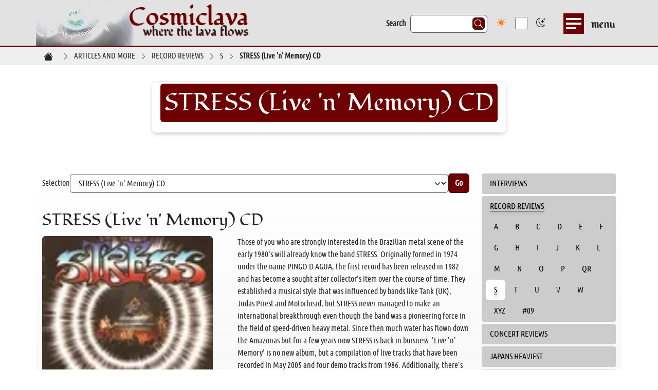

--- FILE ---
content_type: text/html; charset=utf-8
request_url: https://www.cosmiclava.com/articles-and-more/record-reviews/s/stress-live-n-memory-cd
body_size: 15023
content:
<!DOCTYPE html>
<html lang="en-US" class="no-js" data-bs-theme="dark" data-theme-keybind="1">
<head>
    <meta charset="utf-8">

<!-- 
	This website is powered by TYPO3 - inspiring people to share!
	TYPO3 is a free open source Content Management Framework initially created by Kasper Skaarhoj and licensed under GNU/GPL.
	TYPO3 is copyright 1998-2026 of Kasper Skaarhoj. Extensions are copyright of their respective owners.
	Information and contribution at https://typo3.org/
-->


<title>STRESS (Live &#039;n&#039; Memory) CD - Cosmiclava - where the lava flows</title>
<meta http-equiv="x-ua-compatible" content="IE=edge">
<meta name="generator" content="TYPO3 CMS">
<meta name="viewport" content="width=device-width, initial-scale=1">
<meta name="robots" content="index,follow">
<meta name="apple-mobile-web-app-capable" content="no">
<meta name="google" content="notranslate">
<meta name="google-site-verification" content="zPXbpegj_B5wbUDB7aXteJbnbT0IPiTDgsP53on-gRA">
<meta name="apple-mobile-web-app-title" content="Cosmiclava - where the lava flows">


<link rel="stylesheet" href="/_assets/bf2f413e99e0cd34ae86e6c011aa5121/StyleSheets/bootstrap.css?1768886218" media="all">
<link rel="stylesheet" href="/_assets/bf2f413e99e0cd34ae86e6c011aa5121/StyleSheets/screen.css?1768886218" media="all">
<link rel="stylesheet" href="/_assets/bf2f413e99e0cd34ae86e6c011aa5121/StyleSheets/print.css?1768886218" media="print">
<link rel="stylesheet" href="/_assets/ac1b28cf6ebe68a9a7da30fefef68ed2/StyleSheets/custom.css?1768888836" media="all">
<style>
        :root {
            --bs-color-1: #000000;
            
            
            
            
            
            
            
            --bs-primary: #6d0000;
            --bs-secondary: #6d0000;
            
            
            
            
        }
    </style>





<link rel="prev" href="/articles-and-more/record-reviews/s/serpents-knight-silent-knightof-myth-and-destiny-2cd"><link rel="next" href="/articles-and-more/record-reviews/s/sacrilege-time-to-face-the-reaper-cd">

        <link href="/_assets/ac1b28cf6ebe68a9a7da30fefef68ed2/Favicons/favicon-96x96.png" rel="icon" sizes="96x96" type="image/png"/>
        <link href="/_assets/ac1b28cf6ebe68a9a7da30fefef68ed2/Favicons/favicon.ico" rel="shortcut icon"/>
        <link href="/_assets/ac1b28cf6ebe68a9a7da30fefef68ed2/Favicons/favicon.svg" rel="icon" type="image/svg+xml"/>
        <link href="/_assets/ac1b28cf6ebe68a9a7da30fefef68ed2/Favicons/apple-touch-icon.png" rel="apple-touch-icon" sizes="180x180"/>
        <link href="/articles-and-more/record-reviews/s/stress-live-n-memory-cd?type=8412" rel="manifest"/>
    








    









<script type="application/ld+json">
{
  "@context": "https://schema.org",
  "@type": "Person",
  "name": "Cosmiclava - where the lava flows",
  "givenName": "Matthias",
  "familyName": "Peltzer",
  "url": "https://www.cosmiclava.com/"
}
</script>


<script type="application/ld+json">
{
  "@context": "https://schema.org",
  "@type": "WebSite",
  "name": "Cosmiclava - where the lava flows",
  "url": "https://www.cosmiclava.com/",
  "potentialAction": {
    "@type": "SearchAction",
    "target": {
      "@type": "EntryPoint",
      "urlTemplate": "{site.base}search?q={literal}{search_term_string}{/literal}"
    },
    "query-input": "required name=search_term_string"
  }
}
</script>


<script type="application/ld+json">
{
  "@context": "https://schema.org",
  "@type": "MusicGroup",
  "name": "Pellerhead",
  "genre": "Rock, Punk, Electronic",
  "url": "https://www.cosmiclava.com/",
}
</script>


<script type="application/ld+json">
{
  "@context": "https://schema.org",
  "@type": "WebPage",
  "name": "STRESS (Live &#039;n&#039; Memory) CD",
  "url": "https://www.cosmiclava.com/articles-and-more/record-reviews/s/stress-live-n-memory-cd",
  "datePublished": "2010-05-10T12:57:55+00:00",
  "dateModified": "2018-12-04T07:29:31+00:00",
  "inLanguage": "de",
  "isPartOf": {
    "@type": "WebSite",
    "url": ""
  }
}
</script>



<script type="application/ld+json">
{
  "@context": "https://schema.org",
  "@type": "BreadcrumbList",
  "itemListElement": [
    {
      "@type": "ListItem",
      "position": 1,
      "name": "HOME",
      "item": "https://www.cosmiclava.com/"
    },
    {
      "@type": "ListItem",
      "position": 2,
      "name": "ARTICLES AND MORE",
      "item": "https://www.cosmiclava.com/articles-and-more"
    },
    {
      "@type": "ListItem",
      "position": 3,
      "name": "RECORD REVIEWS",
      "item": "https://www.cosmiclava.com/articles-and-more/record-reviews"
    },
    {
      "@type": "ListItem",
      "position": 4,
      "name": "S",
      "item": "https://www.cosmiclava.com/articles-and-more/record-reviews/s"
    },
    {
      "@type": "ListItem",
      "position": 5,
      "name": "STRESS (Live 'n' Memory) CD",
      "item": "https://www.cosmiclava.com/articles-and-more/record-reviews/s/stress-live-n-memory-cd"
    }  ]
}
</script>





<link rel="canonical" href="https://www.cosmiclava.com/articles-and-more/record-reviews/s/stress-live-n-memory-cd">
</head>
<body id="top" class="page-1236 lang-en-US navtype-1 article layout-default">


    

<p class="skipnav"><a href="https://www.cosmiclava.com/articles-and-more/record-reviews/s/stress-live-n-memory-cd#mainContent">Jump to content</a></p>

<header aria-label="Navigation area" class="header-wrapper fixed-top">
    <div class="layer"></div>
    
        <div class="header-wrapper-bg navtype-1">
            <div class="container">
                
    

                <div class="row align-items-center">
                    

    










    <div class="col logo-wrapper text-lg-end flex-grow-0 ms-lg-0">
        
                <div class="logo mb-0 lh-1">
                    
                        <a title="Link to Homepage -  
    Cosmiclava - where the lava flows
" href="/">
                            
                                    <span class="header-image d-none d-md-block">
    
</span>
                                
                            
                                    <span class="header-image-small d-block d-md-none">
    
</span>
                                
                            
                                    
    <span class="header-text"><span class="claim">Cosmiclava</span> <span class="claim-sub h4">where the lava flows</span></span>

                                
                        </a>
                    
                </div>
            
    </div>








    

  <div class="col meta-desktop flex-grow-1">
    <div class="meta-wrapper d-flex justify-content-end align-items-center">
      

<form action="/search" id="tx_indexedsearch-top" method="post">
  <fieldset>
    <input name="tx_indexedsearch_pi2[action]" type="hidden" value="search" />
    <input name="tx_indexedsearch_pi2[controller]" type="hidden" value="Search" />
    <div class="search-form search-form-top tx-indexedsearch-form">
      <label class="label label-default" for="tx-indexedsearch-searchbox-sword-top">Search</label>
      <input class="form-control form-control-top tx-indexedsearch-searchbox-sword" id="tx-indexedsearch-searchbox-sword-top" name="tx_indexedsearch_pi2[search][sword]" type="text" value="">
      <button class="btn btn-primary btn-search tx-indexedsearch-searchbox-button" id="tx-indexedsearch-searchbox-button-submit-top" name="tx_indexedsearch_pi2[search][submitButton]" type="submit" value="Search">
        <svg aria-hidden="true" fill="currentColor" height="16" viewBox="0 0 16 16" width="16" xmlns="http://www.w3.org/2000/svg">
          <path d="M11.742 10.344a6.5 6.5 0 1 0-1.397 1.398h-.001q.044.06.098.115l3.85 3.85a1 1 0 0 0 1.415-1.414l-3.85-3.85a1 1 0 0 0-.115-.1zM12 6.5a5.5 5.5 0 1 1-11 0 5.5 5.5 0 0 1 11 0"/>
        </svg>
      </button>
    </div>
  </fieldset>
</form>



      <form class="custom-switch form-check form-switch">
        <input checked class="form-check-input" id="themeSwitch" type="checkbox">
        <label class="form-check-label" for="themeSwitch">
          <i aria-hidden="true" class="switch-icon sun"></i>
          <i aria-hidden="true" class="switch-icon moon"></i>
          <span class="visually-hidden"></span>
        </label>
      </form>
    </div>
  </div>



    


  <nav aria-label="Main navigation" class="col main-menu-layer dropdown flex-lg-grow-0" id="main-menu">
    <button aria-controls="menu" aria-expanded="false" class="navbar-toggler" data-bs-auto-close="outside"
            data-bs-boundary="scrollParent" data-bs-display="static" data-bs-reference="parent"
            data-bs-toggle="dropdown" id="main-menu-button"
            title="Open menu" type="button">
      <span class="line"></span> <span class="txt"><span class="visually-hidden">Open</span> menu</span>
    </button>
    <div class="dropdown-menu" id="menu">
      <div class="navbar-wrapper">
        <div class="meta-mobile" id="meta-mobile"></div>
        <div class="main-nav-wrapper">
          <div class="container">
            <ul class="main-menu list-unstyled row" id="mainNav">
              
                <li class="col-12 col-md-6 col-xl-3">
                  
                      <a class="first-child gradient-line-after dropdown-item" href="/news">
                        NEWS
                      </a>
                    
                  
                    <ul class="list-unstyled" id="mainNav-3">
                      
                        
  <li class="arc">
    
        <a class="sub dropdown-item" href="/news/archive">
          ARCHIVE
        </a>
      
    
  </li>

                      
                    </ul>
                  
                </li>
              
                <li class="col-12 col-md-6 col-xl-3">
                  
                      <a class="first-child gradient-line-after dropdown-item active" href="/articles-and-more">
                        ARTICLES AND MORE
                      </a>
                    
                  
                    <ul class="list-unstyled" id="mainNav-10">
                      
                        
  <li class="int">
    
        <a class="sub dropdown-item" href="/articles-and-more/interviews">
          INTERVIEWS
        </a>
      
    
      <ul class="list-unstyled collapse show" id="menu-6">
        
          
  <li class="199">
    
        <a class="sub dropdown-item" href="/articles-and-more/interviews/1999">
          1999
        </a>
      
    
  </li>

        
          
  <li class="200">
    
        <a class="sub dropdown-item" href="/articles-and-more/interviews/2000">
          2000
        </a>
      
    
  </li>

        
          
  <li class="200">
    
        <a class="sub dropdown-item" href="/articles-and-more/interviews/2001">
          2001
        </a>
      
    
  </li>

        
          
  <li class="200">
    
        <a class="sub dropdown-item" href="/articles-and-more/interviews/2002">
          2002
        </a>
      
    
  </li>

        
          
  <li class="200">
    
        <a class="sub dropdown-item" href="/articles-and-more/interviews/2003">
          2003
        </a>
      
    
  </li>

        
          
  <li class="200">
    
        <a class="sub dropdown-item" href="/articles-and-more/interviews/2004">
          2004
        </a>
      
    
  </li>

        
          
  <li class="200">
    
        <a class="sub dropdown-item" href="/articles-and-more/interviews/2005">
          2005
        </a>
      
    
  </li>

        
          
  <li class="200">
    
        <a class="sub dropdown-item" href="/articles-and-more/interviews/2006">
          2006
        </a>
      
    
  </li>

        
          
  <li class="200">
    
        <a class="sub dropdown-item" href="/articles-and-more/interviews/2007">
          2007
        </a>
      
    
  </li>

        
          
  <li class="200">
    
        <a class="sub dropdown-item" href="/articles-and-more/interviews/2008">
          2008
        </a>
      
    
  </li>

        
          
  <li class="200">
    
        <a class="sub dropdown-item" href="/articles-and-more/interviews/2009">
          2009
        </a>
      
    
  </li>

        
          
  <li class="201">
    
        <a class="sub dropdown-item" href="/articles-and-more/interviews/2010">
          2010
        </a>
      
    
  </li>

        
          
  <li class="201">
    
        <a class="sub dropdown-item" href="/articles-and-more/interviews/2011">
          2011
        </a>
      
    
  </li>

        
          
  <li class="201">
    
        <a class="sub dropdown-item" href="/articles-and-more/interviews/2012">
          2012
        </a>
      
    
  </li>

        
          
  <li class="201">
    
        <a class="sub dropdown-item" href="/articles-and-more/interviews/2013">
          2013
        </a>
      
    
  </li>

        
      </ul>
    
  </li>

                      
                        
  <li class="rec">
    
        <a class="sub dropdown-item active" href="/articles-and-more/record-reviews">
          RECORD REVIEWS
        </a>
      
    
      <ul class="list-unstyled collapse show" id="menu-16">
        
          
  <li class="a">
    
        <a class="sub dropdown-item" href="/articles-and-more/record-reviews/a">
          A
        </a>
      
    
  </li>

        
          
  <li class="b">
    
        <a class="sub dropdown-item" href="/articles-and-more/record-reviews/b">
          B
        </a>
      
    
  </li>

        
          
  <li class="c">
    
        <a class="sub dropdown-item" href="/articles-and-more/record-reviews/c">
          C
        </a>
      
    
  </li>

        
          
  <li class="d">
    
        <a class="sub dropdown-item" href="/articles-and-more/record-reviews/d">
          D
        </a>
      
    
  </li>

        
          
  <li class="e">
    
        <a class="sub dropdown-item" href="/articles-and-more/record-reviews/e">
          E
        </a>
      
    
  </li>

        
          
  <li class="f">
    
        <a class="sub dropdown-item" href="/articles-and-more/record-reviews/f">
          F
        </a>
      
    
  </li>

        
          
  <li class="g">
    
        <a class="sub dropdown-item" href="/articles-and-more/record-reviews/g">
          G
        </a>
      
    
  </li>

        
          
  <li class="h">
    
        <a class="sub dropdown-item" href="/articles-and-more/record-reviews/h">
          H
        </a>
      
    
  </li>

        
          
  <li class="i">
    
        <a class="sub dropdown-item" href="/articles-and-more/record-reviews/i">
          I
        </a>
      
    
  </li>

        
          
  <li class="j">
    
        <a class="sub dropdown-item" href="/articles-and-more/record-reviews/j">
          J
        </a>
      
    
  </li>

        
          
  <li class="k">
    
        <a class="sub dropdown-item" href="/articles-and-more/record-reviews/k">
          K
        </a>
      
    
  </li>

        
          
  <li class="l">
    
        <a class="sub dropdown-item" href="/articles-and-more/record-reviews/l">
          L
        </a>
      
    
  </li>

        
          
  <li class="m">
    
        <a class="sub dropdown-item" href="/articles-and-more/record-reviews/m">
          M
        </a>
      
    
  </li>

        
          
  <li class="n">
    
        <a class="sub dropdown-item" href="/articles-and-more/record-reviews/n">
          N
        </a>
      
    
  </li>

        
          
  <li class="o">
    
        <a class="sub dropdown-item" href="/articles-and-more/record-reviews/o">
          O
        </a>
      
    
  </li>

        
          
  <li class="p">
    
        <a class="sub dropdown-item" href="/articles-and-more/record-reviews/p">
          P
        </a>
      
    
  </li>

        
          
  <li class="qr">
    
        <a class="sub dropdown-item" href="/articles-and-more/record-reviews/qr">
          QR
        </a>
      
    
  </li>

        
          
  <li class="s">
    
        <a class="sub dropdown-item active" href="/articles-and-more/record-reviews/s">
          S
        </a>
      
    
  </li>

        
          
  <li class="t">
    
        <a class="sub dropdown-item" href="/articles-and-more/record-reviews/t">
          T
        </a>
      
    
  </li>

        
          
  <li class="u">
    
        <a class="sub dropdown-item" href="/articles-and-more/record-reviews/u">
          U
        </a>
      
    
  </li>

        
          
  <li class="v">
    
        <a class="sub dropdown-item" href="/articles-and-more/record-reviews/v">
          V
        </a>
      
    
  </li>

        
          
  <li class="w">
    
        <a class="sub dropdown-item" href="/articles-and-more/record-reviews/w">
          W
        </a>
      
    
  </li>

        
          
  <li class="xyz">
    
        <a class="sub dropdown-item" href="/articles-and-more/record-reviews/xyz">
          XYZ
        </a>
      
    
  </li>

        
          
  <li class="#09">
    
        <a class="sub dropdown-item" href="/articles-and-more/record-reviews/09">
          #09
        </a>
      
    
  </li>

        
      </ul>
    
  </li>

                      
                        
  <li class="con">
    
        <a class="sub dropdown-item" href="/articles-and-more/concert-reviews">
          CONCERT REVIEWS
        </a>
      
    
      <ul class="list-unstyled collapse show" id="menu-15">
        
          
  <li class="bot">
    
        <a class="sub dropdown-item" href="/articles-and-more/concert-reviews/bottom-feeder-/-moonless">
          Bottom Feeder / Moonless
        </a>
      
    
  </li>

        
          
  <li class="the">
    
        <a class="sub dropdown-item" href="/articles-and-more/concert-reviews/the-bellrays">
          The Bellrays
        </a>
      
    
  </li>

        
          
  <li class="sto">
    
        <a class="sub dropdown-item" href="/articles-and-more/concert-reviews/stoned-from-the-underground-festival-2012">
          Stoned From The Underground Festival 2012
        </a>
      
    
  </li>

        
          
  <li class="cof">
    
        <a class="sub dropdown-item" href="/articles-and-more/concert-reviews/coffins-/-depression-/-escarnium-/-faal">
          Coffins / Depression / Escarnium / Faal
        </a>
      
    
  </li>

        
          
  <li class="win">
    
        <a class="sub dropdown-item" href="/articles-and-more/concert-reviews/wino-conny-ochs">
          Wino &amp; Conny Ochs
        </a>
      
    
  </li>

        
          
  <li class="sas">
    
        <a class="sub dropdown-item" href="/articles-and-more/concert-reviews/sasquatch-/-roadsaw-/-dixie-witch">
          Sasquatch / Roadsaw / Dixie Witch
        </a>
      
    
  </li>

        
          
  <li class="bla">
    
        <a class="sub dropdown-item" href="/articles-and-more/concert-reviews/black-pyramid-/-blood-farmers">
          Black Pyramid / Blood Farmers
        </a>
      
    
  </li>

        
          
  <li class="sai">
    
        <a class="sub dropdown-item" href="/articles-and-more/concert-reviews/saint-vitus-/-the-graviators">
          Saint Vitus / The Graviators
        </a>
      
    
  </li>

        
          
  <li class="rok">
    
        <a class="sub dropdown-item" href="/articles-and-more/concert-reviews/roky-erickson">
          Roky Erickson
        </a>
      
    
  </li>

        
          
  <li class="tro">
    
        <a class="sub dropdown-item" href="/articles-and-more/concert-reviews/trouble-/-pentagram">
          Trouble / Pentagram
        </a>
      
    
  </li>

        
          
  <li class="roa">
    
        <a class="sub dropdown-item" href="/articles-and-more/concert-reviews/roadburn-festival-2008">
          Roadburn Festival 2008
        </a>
      
    
  </li>

        
          
  <li class="sun">
    
        <a class="sub dropdown-item" href="/articles-and-more/concert-reviews/sunn-o">
          Sunn O)))
        </a>
      
    
  </li>

        
          
  <li class="roc">
    
        <a class="sub dropdown-item" href="/articles-and-more/concert-reviews/rockaway-beach-/-church-of-misery">
          Rockaway Beach / Church Of Misery
        </a>
      
    
  </li>

        
          
  <li class="the">
    
        <a class="sub dropdown-item" href="/articles-and-more/concert-reviews/the-lizards-/-ufo">
          The Lizards / UFO
        </a>
      
    
  </li>

        
          
  <li class="sie">
    
        <a class="sub dropdown-item" href="/articles-and-more/concert-reviews/siena-root">
          Siena Root
        </a>
      
    
  </li>

        
          
  <li class="bea">
    
        <a class="sub dropdown-item" href="/articles-and-more/concert-reviews/beaver-/-spirit-caravan">
          Beaver / Spirit Caravan
        </a>
      
    
  </li>

        
          
  <li class="bla">
    
        <a class="sub dropdown-item" href="/articles-and-more/concert-reviews/black-sabbath">
          Black Sabbath
        </a>
      
    
  </li>

        
          
  <li class="spi">
    
        <a class="sub dropdown-item" href="/articles-and-more/concert-reviews/spirit-caravan-/-dukes-of-nothing">
          Spirit Caravan / Dukes Of Nothing
        </a>
      
    
  </li>

        
          
  <li class="six">
    
        <a class="sub dropdown-item" href="/articles-and-more/concert-reviews/sixty-watt-shaman-/-karma-to-burn">
          Sixty Watt Shaman / Karma To Burn
        </a>
      
    
  </li>

        
          
  <li class="mas">
    
        <a class="sub dropdown-item" href="/articles-and-more/concert-reviews/masters-of-reality">
          Masters Of Reality
        </a>
      
    
  </li>

        
          
  <li class="gra">
    
        <a class="sub dropdown-item" href="/articles-and-more/concert-reviews/grand-magus-/-roadsaw-/-orange-goblin">
          Grand Magus / Roadsaw / Orange Goblin
        </a>
      
    
  </li>

        
          
  <li class="boh">
    
        <a class="sub dropdown-item" href="/articles-and-more/concert-reviews/bohren-der-club-of-gore">
          Bohren &amp; der Club of Gore
        </a>
      
    
  </li>

        
          
  <li class="doo">
    
        <a class="sub dropdown-item" href="/articles-and-more/concert-reviews/doom-shall-rise-i">
          Doom Shall Rise I
        </a>
      
    
  </li>

        
          
  <li class="sai">
    
        <a class="sub dropdown-item" href="/articles-and-more/concert-reviews/saint-vitus-/-debris-inc">
          Saint Vitus / Debris Inc.
        </a>
      
    
  </li>

        
          
  <li class="the">
    
        <a class="sub dropdown-item" href="/articles-and-more/concert-reviews/the-hidden-hand-/-alix">
          The Hidden Hand / Alix
        </a>
      
    
  </li>

        
          
  <li class="pla">
    
        <a class="sub dropdown-item" href="/articles-and-more/concert-reviews/place-of-skulls-/-alix">
          Place Of Skulls / Alix
        </a>
      
    
  </li>

        
          
  <li class="on">
    
        <a class="sub dropdown-item" href="/articles-and-more/concert-reviews/on-trial">
          On Trial
        </a>
      
    
  </li>

        
          
  <li class="son">
    
        <a class="sub dropdown-item" href="/articles-and-more/concert-reviews/sons-of-otis">
          Sons Of Otis
        </a>
      
    
  </li>

        
          
  <li class="ele">
    
        <a class="sub dropdown-item" href="/articles-and-more/concert-reviews/electric-wizard">
          Electric Wizard
        </a>
      
    
  </li>

        
          
  <li class="roa">
    
        <a class="sub dropdown-item" href="/articles-and-more/concert-reviews/roadsaw">
          Roadsaw
        </a>
      
    
  </li>

        
          
  <li class="tro">
    
        <a class="sub dropdown-item" href="/articles-and-more/concert-reviews/trouble">
          Trouble
        </a>
      
    
  </li>

        
          
  <li class="ora">
    
        <a class="sub dropdown-item" href="/articles-and-more/concert-reviews/orange-goblin">
          Orange Goblin
        </a>
      
    
  </li>

        
          
  <li class="spi">
    
        <a class="sub dropdown-item" href="/articles-and-more/concert-reviews/spirit-caravan">
          Spirit Caravan
        </a>
      
    
  </li>

        
      </ul>
    
  </li>

                      
                        
  <li class="jap">
    
        <a class="sub dropdown-item" href="/articles-and-more/japans-heaviest">
          JAPANS HEAVIEST
        </a>
      
    
      <ul class="list-unstyled collapse show" id="menu-7">
        
          
  <li class="jap">
    
        <a class="sub dropdown-item" href="/articles-and-more/japans-heaviest/japans-70s-history">
          JAPANS 70&#039;s HISTORY
        </a>
      
    
  </li>

        
          
  <li class="liv">
    
        <a class="sub dropdown-item" href="/articles-and-more/japans-heaviest/live-photos">
          LIVE PHOTOS
        </a>
      
    
  </li>

        
          
  <li class="jap">
    
        <a class="sub dropdown-item" href="/articles-and-more/japans-heaviest/japan-today">
          JAPAN TODAY
        </a>
      
    
  </li>

        
      </ul>
    
  </li>

                      
                        
  <li class="pos">
    
        <a class="sub dropdown-item" href="/poster-flyer">
          POSTER &amp; FLYER
        </a>
      
    
  </li>

                      
                    </ul>
                  
                </li>
              
                <li class="col-12 col-md-6 col-xl-3">
                  
                      <a class="first-child gradient-line-after dropdown-item" href="/column">
                        COLUMN
                      </a>
                    
                  
                    <ul class="list-unstyled" id="mainNav-4">
                      
                        
  <li class="joh">
    
        <a class="sub dropdown-item" href="/column/john-brenner-jazz-on-vinyl">
          JOHN BRENNER: Jazz On Vinyl
        </a>
      
    
  </li>

                      
                        
  <li class="st.">
    
        <a class="sub dropdown-item" href="/column/stvitus">
          ST.VITUS
        </a>
      
    
  </li>

                      
                        
  <li class="i">
    
        <a class="sub dropdown-item" href="/column/i-am-vengeance">
          I AM VENGEANCE
        </a>
      
    
  </li>

                      
                        
  <li class="del">
    
        <a class="sub dropdown-item" href="/column/delta-blues">
          DELTA BLUES
        </a>
      
    
  </li>

                      
                        
  <li class="all">
    
        <a class="sub dropdown-item" href="/column/all-that-jazz">
          ALL THAT JAZZ
        </a>
      
    
  </li>

                      
                        
  <li class="roo">
    
        <a class="sub dropdown-item" href="/column/roots">
          ROOTS
        </a>
      
    
  </li>

                      
                        
  <li class="60&#039;">
    
        <a class="sub dropdown-item" href="/column/60s/70s-roots">
          60&#039;s/70&#039;s ROOTS
        </a>
      
    
      <ul class="list-unstyled collapse show" id="menu-5">
        
          
  <li class="vol">
    
        <a class="sub dropdown-item" href="/column/60s/70s-roots/volume-1">
          VOLUME 1
        </a>
      
    
  </li>

        
          
  <li class="vol">
    
        <a class="sub dropdown-item" href="/column/60s/70s-roots/volume-2">
          VOLUME 2
        </a>
      
    
  </li>

        
          
  <li class="vol">
    
        <a class="sub dropdown-item" href="/column/60s/70s-roots/volume-3">
          VOLUME 3
        </a>
      
    
  </li>

        
          
  <li class="j.">
    
        <a class="sub dropdown-item" href="/column/60s/70s-roots/j-airplane">
          J. AIRPLANE
        </a>
      
    
  </li>

        
      </ul>
    
  </li>

                      
                        
  <li class="the">
    
        <a class="sub dropdown-item" href="/column/the-90s">
          THE 90&#039;S?
        </a>
      
    
  </li>

                      
                    </ul>
                  
                </li>
              
                <li class="col-12 col-md-6 col-xl-3">
                  
                      <a class="first-child gradient-line-after dropdown-item" href="/links/bands">
                        LINKS
                      </a>
                    
                  
                    <ul class="list-unstyled" id="mainNav-11">
                      
                        
  <li class="ban">
    
        <a class="sub dropdown-item" href="/links/bands">
          BANDS
        </a>
      
    
  </li>

                      
                        
  <li class="rec">
    
        <a class="sub dropdown-item" href="/links/record-labels">
          RECORD LABELS
        </a>
      
    
  </li>

                      
                        
  <li class="web">
    
        <a class="sub dropdown-item" href="/links/webzines">
          WEBZINES
        </a>
      
    
  </li>

                      
                        
  <li class="oth">
    
        <a class="sub dropdown-item" href="/links/other-stuff">
          OTHER STUFF
        </a>
      
    
  </li>

                      
                    </ul>
                  
                </li>
              
            </ul>
          </div>
        </div>
        
  <div class="main-meta-wrapper">
    <div class="container p-0">
      <ul class="main-meta list-unstyled">
        
          <li class="meta-item ">
            
                <a class="dropdown-item" href="/search">
                  SEARCH
                </a>
              
          </li>
        
          <li class="meta-item ">
            
                <a class="dropdown-item" href="/editor-and-contact">
                  EDITOR AND CONTACT
                </a>
              
          </li>
        
          <li class="meta-item ">
            
                <a class="dropdown-item" href="/imprint">
                  IMPRINT
                </a>
              
          </li>
        
          <li class="meta-item ">
            
                <a class="dropdown-item" href="/disclaimer">
                  DISCLAIMER
                </a>
              
          </li>
        
      </ul>
    </div>
  </div>


      </div>
    </div>
  </nav>








                </div>
            </div>
        </div>
    

    

    
</header>


    

<div class="breadcrumb-wrapper">
    <nav aria-label="You are here:" class="container">
        <ol class="breadcrumb">
            
                <li class="breadcrumb-item">
                    
                            <a class="breadcrumb-link" href="/" title="HOME"><span class="visually-hidden">HOME</span></a>
                        
                </li>
            
                <li class="breadcrumb-item">
                    
                            
                                    <a class="breadcrumb-link" href="/articles-and-more"><span>ARTICLES AND MORE</span></a>
                                
                        
                </li>
            
                <li class="breadcrumb-item">
                    
                            
                                    <a class="breadcrumb-link" href="/articles-and-more/record-reviews"><span>RECORD REVIEWS</span></a>
                                
                        
                </li>
            
                <li class="breadcrumb-item">
                    
                            
                                    <a class="breadcrumb-link" href="/articles-and-more/record-reviews/s"><span>S</span></a>
                                
                        
                </li>
            
                <li class="breadcrumb-item">
                    
                            
                                    <a aria-current="page" class="breadcrumb-link fw-bold" href="/articles-and-more/record-reviews/s/stress-live-n-memory-cd"><span>STRESS (Live &#039;n&#039; Memory) CD</span></a>
                                
                        
                </li>
            
        </ol>
    </nav>
</div>










    <main aria-labelledby="headerMain" class="main-wrapper" id="mainContent">
        <!--TYPO3SEARCH_begin-->
        
            


<div class="top-container pb-5">
    <div class="stage">
        <div class="container stage-content-wrapper justify-content-center position-relative">
            <div class="stage-content text-center teaser">
                <div class="teaser-content bgcolor-1">
                    
                        <h1 id="headerMain"><span>STRESS (Live &#039;n&#039; Memory) CD</span></h1>
                    
                    
                    
                    
                </div>
            </div>
        </div>
        
    </div>
</div>


        

        

        
        <!--TYPO3SEARCH_end-->

        <div class="main-container container pb-5 gradient-bottom">
          

            <div class="row">

                <div class="col-12 col-lg-8 col-xl-9">
                    <div class="article">
                        <div class="selector"><form class="selector-form align-items-center js-navselect"><label for="navSelect">Selection</label><select class="form-select" id="navSelect" name="navSelect" aria-label="Choose more pages"><option value="">more to read</option><option value="/articles-and-more/record-reviews/s/shallow-grave-s/t-cd">SHALLOW GRAVE (s/t) CD</option><option value="/articles-and-more/record-reviews/s/sons-of-kings-emersion-cd">SONS OF KINGS (Emersion) CD</option><option value="/articles-and-more/record-reviews/s/soul-thief-funk-city-revolutions-cd">SOUL THIEF (Funk City Revolutions) CD</option><option value="/articles-and-more/record-reviews/s/sideburn-iv-monument-cd">SIDEBURN (IV Monument) CD</option><option value="/articles-and-more/record-reviews/s/seven-planets-s/t-cd">SEVEN PLANETS (s/t) CD</option><option value="/articles-and-more/record-reviews/s/seamount-iv-earthmother-cd">SEAMOUNT (IV: Earthmother) CD:</option><option value="/articles-and-more/record-reviews/s/southside-stranglers-devilled-mcd">SOUTHSIDE STRANGLERS (Devilled) MCD</option><option value="/articles-and-more/record-reviews/s/steamhammer-riding-on-the-ln-the-anthology-2cd">STEAMHAMMER (Riding On The L&N - The Anthology) 2CD</option><option value="/articles-and-more/record-reviews/s/solrize-mano-cornuta-lp/cd">SOLRIZE (Mano Cornuta) LP/CD</option><option value="/articles-and-more/record-reviews/s/super-distortion-utopia-international-cd">SUPER DISTORTION (Utopia International) CD</option><option value="/articles-and-more/record-reviews/s/spiders-flash-point-lp/cd">SPIDERS (Flash Point) LP/CD</option><option value="/articles-and-more/record-reviews/s/stinking-lizaveta-7th-direction-lp/cd">STINKING LIZAVETA (7th Direction) LP/CD</option><option value="/articles-and-more/record-reviews/s/spiders-weekend-nights-7">SPIDERS (Weekend Nights) 7"</option><option value="/articles-and-more/record-reviews/s/stonehead-surreal-liberty-lp/cd">STONEHEAD (Surreal Liberty) LP/CD</option><option value="/articles-and-more/record-reviews/s/sula-bassana-dark-days-2lp/cd">SULA BASSANA (Dark Days) 2LP/CD</option><option value="/articles-and-more/record-reviews/s/shogun-assassins-blue-liquid-black-sounds-red-display-mcd-r">SHOGUN ASSASSINS (Blue Liquid, Black Sounds, Red Display) MCD-R</option><option value="/articles-and-more/record-reviews/s/sons-of-otis-seismic-cd">SONS OF OTIS (Seismic) CD</option><option value="/articles-and-more/record-reviews/s/space-lizard-month-of-the-rabbit-mcd-r">SPACE LIZARD (Month Of The Rabbit) MCD-R</option><option value="/articles-and-more/record-reviews/s/stone-axe-captured-live-roadburn-festival-2011-lp/cd">STONE AXE (Captured Live! Roadburn Festival 2011) LP/CD</option><option value="/articles-and-more/record-reviews/s/sky-architects-the-promise-of-tomorrow-cd">SKY ARCHITECTS  (The Promise Of Tomorrow) CD</option><option value="/articles-and-more/record-reviews/s/stone-axe-stone-axe-ii-deluxe-edition-2cd">STONE AXE (Stone Axe II - Deluxe Edition) 2CD</option><option value="/articles-and-more/record-reviews/s/saint-vitus-lillie-f-65-lp/cd">SAINT VITUS (Lillie: F-65) LP/CD</option><option value="/articles-and-more/record-reviews/s/spancer-greater-than-the-sun-cd">SPANCER (Greater Than The Sun) CD</option><option value="/articles-and-more/record-reviews/s/sithter-the-last-temptation-7">SITHTER (The Last Temptation) 7"</option><option value="/articles-and-more/record-reviews/s/strange-haze-let-me-hear-the-dropping-pin-7">STRANGE HAZE (Let Me Hear The Dropping Pin) 7"</option><option value="/articles-and-more/record-reviews/s/stubb-s/t-lp/cd">STUBB (s/t) LP/CD</option><option value="/articles-and-more/record-reviews/s/saturnia-alphaomegaalpha-2lp/2cd">SATURNIA (AlphaOmegaAlpha) 2LP/2CD</option><option value="/articles-and-more/record-reviews/s/sigiriya-return-to-earth-lp/cd">SIGIRIYA (Return To Earth) LP/CD</option><option value="/articles-and-more/record-reviews/s/sun-gods-in-exile-thanks-for-the-silver-cd">SUN GODS IN EXILE (Thanks For The Silver) CD</option><option value="/articles-and-more/record-reviews/s/siena-root-root-jam-2lp/2cd">SIENA ROOT (Root Jam) 2LP/2CD</option><option value="/articles-and-more/record-reviews/s/serpent-venom-carnal-altar-cd">SERPENT VENOM (Carnal Altar) CD</option><option value="/articles-and-more/record-reviews/s/sleestak-the-fall-of-altrusia-cd">SLEESTAK (The Fall Of Altrusia) CD</option><option value="/articles-and-more/record-reviews/s/sinister-realm-the-crystal-eye-cd">SINISTER REALM (The Crystal Eye) CD</option><option value="/articles-and-more/record-reviews/s/skraeckoedlan-appeltradet-cd">SKRAECKOEDLAN (Ã„ppeltrÃ¤det) CD</option><option value="/articles-and-more/record-reviews/s/sungrazer-mirador-lp/cd">SUNGRAZER (Mirador) LP/CD</option><option value="/articles-and-more/record-reviews/s/slidin-slim-one-man-riot-cd">SLIDIN' SLIM (One Man Riot) CD</option><option value="/articles-and-more/record-reviews/s/subcaos-/-genital-deformities-metalpunk-invasion-split-7-ep">SUBCAOS / GENITAL DEFORMITIES (Metalpunk Invasion) Split 7" EP</option><option value="/articles-and-more/record-reviews/s/stone-axe-s/t-lp/2-disc-deluxe-edition">STONE AXE (s/t) LP/2 Disc Deluxe Edition</option><option value="/articles-and-more/record-reviews/s/suplecs-mad-oak-redoux-cd">SUPLECS (Mad Oak Redoux) CD</option><option value="/articles-and-more/record-reviews/s/stereochrist-iii-cd">STEREOCHRIST (III) CD</option><option value="/articles-and-more/record-reviews/s/stonehead-dead-leaf-mcd">STONEHEAD (Dead Leaf) MCD</option><option value="/articles-and-more/record-reviews/s/sancta-sanctorum-the-shining-darkness-lp/cd">SANCTA SANCTORUM (The Shining Darkness) LP/CD</option><option value="/articles-and-more/record-reviews/s/sons-of-tonatiuh-s/t-lp/cd">SONS OF TONATIUH (s/t) LP/CD</option><option value="/articles-and-more/record-reviews/s/skanska-mord-the-last-supper-cd">SKANSKA MORD (The Last Supper) CD</option><option value="/articles-and-more/record-reviews/s/starve-wasteland-lp">STARVE (Wasteland) LP</option><option value="/articles-and-more/record-reviews/s/serpent-throne-white-summer-black-winter-cd">SERPENT THRONE (White Summer - Black Winter) CD</option><option value="/articles-and-more/record-reviews/s/seamount-iii-sacrifice-cd">SEAMOUNT (III: Sacrifice) CD</option><option value="/articles-and-more/record-reviews/s/sedated-angel-far-beyond-repair-cd">SEDATED ANGEL (Far Beyond Repair) CD</option><option value="/articles-and-more/record-reviews/s/sardonis-s/t-lp">SARDONIS (s/t) LP</option><option value="/articles-and-more/record-reviews/s/sasquatch-iii-cd">SASQUATCH (III) CD</option><option value="/articles-and-more/record-reviews/s/slugstain-demo-2010-mcd-r">SLUGSTAIN (Demo 2010) MCD-R</option><option value="/articles-and-more/record-reviews/s/serpentina-satelite-mecanica-celeste-lp/cd">SERPENTINA SATELITE (Mecanica Celeste) LP/CD</option><option value="/articles-and-more/record-reviews/s/solace-ad-cd">SOLACE (A.D.) CD</option><option value="/articles-and-more/record-reviews/s/stone-axe-stone-axe-ii-lp/cd">STONE AXE (Stone Axe II) LP/CD</option><option value="/articles-and-more/record-reviews/s/serpents-knight-silent-knightof-myth-and-destiny-2cd">SERPENT'S KNIGHT (Silent Knight...Of Myth And Destiny) 2CD</option><option selected="selected" value="/articles-and-more/record-reviews/s/stress-live-n-memory-cd">STRESS (Live 'n' Memory) CD</option><option value="/articles-and-more/record-reviews/s/sacrilege-time-to-face-the-reaper-cd">SACRILEGE (Time To Face The Reaper) CD</option><option value="/articles-and-more/record-reviews/s/samsara-blues-experiment-long-distance-trip-lp/cd">SAMSARA BLUES EXPERIMENT (Long Distance Trip) LP/CD</option><option value="/articles-and-more/record-reviews/s/seamount-light-ii-truth-cd">SEAMOUNT (Light II Truth) CD</option><option value="/articles-and-more/record-reviews/s/stone-axe-extended-play-mcd">STONE AXE (Extended Play) MCD</option><option value="/articles-and-more/record-reviews/s/subarachnoid-space-eight-bells-cd">SUBARACHNOID SPACE (Eight Bells) CD</option><option value="/articles-and-more/record-reviews/s/sun-gods-in-exile-black-light-white-lines-cd">SUN GODS IN EXILE (Black Light White Lines) CD</option><option value="/articles-and-more/record-reviews/s/sourvein-/-blood-island-raiders-s/t-split-7">SOURVEIN / BLOOD ISLAND RAIDERS (s/t) Split 7"</option><option value="/articles-and-more/record-reviews/s/sons-of-otis-exiled-cd">SONS OF OTIS (Exiled) CD</option><option value="/articles-and-more/record-reviews/s/somber-view-flight-into-the-imagination-mcd">SOMBER VIEW (Flight Into The Imagination) MCD</option><option value="/articles-and-more/record-reviews/s/stone-axe-s/t-lp/cd">STONE AXE (s/t) LP/CD</option><option value="/articles-and-more/record-reviews/s/santeria-year-of-the-knife-cd">SANTERIA (Year Of The Knife) CD</option><option value="/articles-and-more/record-reviews/s/superchrist-headbanger-lp/cd">SUPERCHRIST (Headbanger) LP/CD</option><option value="/articles-and-more/record-reviews/s/solenoid-s/t-cd">SOLENOID (s/t) CD</option><option value="/articles-and-more/record-reviews/s/solodolor/los-natas-los-natas-vs-solodolor-split-10">SOLODOLOR/LOS NATAS (Los Natas Vs. Solodolor) Split 10"</option><option value="/articles-and-more/record-reviews/s/serpentina-satelite-nothing-to-say-ep-cd">SERPENTINA SATELITE (Nothing To Say EP) CD</option><option value="/articles-and-more/record-reviews/s/sinister-realm-demo-2008-mcd-r">SINISTER REALM (Demo 2008) MCD-R</option><option value="/articles-and-more/record-reviews/s/serpentcult-weight-of-light-lp/cd">SERPENTCULT (Weight Of Light) LP/CD</option><option value="/articles-and-more/record-reviews/s/samsara-blues-experiment-s/t-mcd-r">SAMSARA BLUES EXPERIMENT (s/t) MCD-R</option><option value="/articles-and-more/record-reviews/s/skitliv-amfetamin-cd">SKITLIV (Amfetamin) CD</option><option value="/articles-and-more/record-reviews/s/sutcliffe-jaoegend-pigdaddy-cd">SUTCLIFFE JÃœGEND (Pigdaddy) CD</option><option value="/articles-and-more/record-reviews/s/sink-the-process-cd">SINK (The Process) CD</option><option value="/articles-and-more/record-reviews/s/sardonis-s/t-7">SARDONIS (s/t) 7"</option><option value="/articles-and-more/record-reviews/s/space-probe-taurus-s/t-cd">SPACE PROBE TAURUS (s/t) CD</option><option value="/articles-and-more/record-reviews/s/shame-club-come-on-cd">SHAME CLUB (Come On) CD</option><option value="/articles-and-more/record-reviews/s/sonic-lord-trawling-through-sludge-7">SONIC LORD (Trawling Through Sludge) 7"</option><option value="/articles-and-more/record-reviews/s/slugpuncher-s/t-mcd-r">SLUGPUNCHER (s/t) MCD-R</option><option value="/articles-and-more/record-reviews/s/skullflower-iiird-gatekeeper-cd">SKULLFLOWER (IIIrd Gatekeeper) CD</option><option value="/articles-and-more/record-reviews/s/subrosa-strega-cd">SUBROSA (Strega) CD</option><option value="/articles-and-more/record-reviews/s/slomatics-/-agent-of-the-morai-s/t-split-cd">SLOMATICS / AGENT OF THE MORAI (s/t) Split-CD</option><option value="/articles-and-more/record-reviews/s/siena-root-far-from-the-sun-cd">SIENA ROOT (Far From The Sun) CD</option><option value="/articles-and-more/record-reviews/s/sasquatch-ii-cd">SASQUATCH (II) CD</option><option value="/articles-and-more/record-reviews/s/slot-the-sweet-black-bear-cd">SLOT (The Sweet Black Bear) CD</option><option value="/articles-and-more/record-reviews/s/va-sucking-the-70s-back-in-the-saddle-again-2cd">V.A. (Sucking The 70s-Back In The Saddle Again) 2CD</option><option value="/articles-and-more/record-reviews/s/spancer-slowly-we-rock-cd">SPANCER (Slowly We Rock) CD</option><option value="/articles-and-more/record-reviews/s/solstice-lamentations-cd">SOLSTICE (Lamentations) CD</option><option value="/articles-and-more/record-reviews/s/solstice-new-dark-age-cd">SOLSTICE (New Dark Age) CD</option><option value="/articles-and-more/record-reviews/s/solstice-halcyon-cd">SOLSTICE (Halcyon) CD</option><option value="/articles-and-more/record-reviews/s/stygian-shore-the-shore-will-arise-cd">STYGIAN SHORE (The Shore Will Arise) CD</option><option value="/articles-and-more/record-reviews/s/sorrows-path-resurrection-cd">SORROWS PATH (Resurrection) CD</option><option value="/articles-and-more/record-reviews/s/spancer-/-versus-the-stillborn-minded-s/t-split-lp">SPANCER / VERSUS THE STILLBORN-MINDED (s/t) Split LP</option><option value="/articles-and-more/record-reviews/s/spaceeater-merciful-angel-cd">SPACEEATER (Merciful Angel) CD</option><option value="/articles-and-more/record-reviews/s/siebensaoenden/teratologen-glad-dig-du-kristi-luder/herrens-djuriska-njuting-cd">SIEBENSÃœNDEN/TERATOLOGEN (GlÃ¤d Dig Du Kristi Luder/Herrens Djuriska Njuting) CD</option><option value="/articles-and-more/record-reviews/s/serpentcult-trident-nor-fire-10/mcd">SERPENTCULT (Trident Nor Fire) 10"/MCD</option><option value="/articles-and-more/record-reviews/s/samavayo-songs-from-the-drop-outs-mcd">SAMAVAYO (Songs From The Drop-Outs) MCD</option><option value="/articles-and-more/record-reviews/s/sea-of-green-northern-lights-mcd">SEA OF GREEN (Northern Lights) MCD</option><option value="/articles-and-more/record-reviews/s/semlah-ruin-mcd-r">SEMLAH (Ruin) MCD-R</option><option value="/articles-and-more/record-reviews/s/shepherd-doomonstration-mcd">SHEPHERD (Doomonstration) MCD</option><option value="/articles-and-more/record-reviews/s/siena-root-iv-cd-r">SIENA ROOT (IV) CD-R</option><option value="/articles-and-more/record-reviews/s/siena-root-mountain-songs-7">SIENA ROOT (Mountain Songs) 7"</option><option value="/articles-and-more/record-reviews/s/skywise-promo-2000-mc">SKYWISE (Promo 2000) MC</option><option value="/articles-and-more/record-reviews/s/smack-s/t-mcd-r">SMACK (s/t) MCD-R</option><option value="/articles-and-more/record-reviews/s/smoking-bird-losing-touch-mcd-r">SMOKING BIRD (Losing Touch) MCD-R</option><option value="/articles-and-more/record-reviews/s/sofa-king-killer-lust-crime-and-holiness-ep-mcd">SOFA KING KILLER (Lust, Crime And Holiness EP) MCD</option><option value="/articles-and-more/record-reviews/s/solid-donkey-demo-2001-mcd-r">SOLID DONKEY (Demo 2001) MCD-R</option><option value="/articles-and-more/record-reviews/s/souldivider-the-big-relax-mcd">SOULDIVIDER (The Big Relax) MCD</option><option value="/articles-and-more/record-reviews/s/souldust-wintergrim-mcd-r">SOULDUST (Wintergrim) MCD-R</option><option value="/articles-and-more/record-reviews/s/southern-isolation-s/t-mcd">SOUTHERN ISOLATION (s/t) MCD</option><option value="/articles-and-more/record-reviews/s/space-probe-taurus-black-hole-revolutions-mcd">SPACE PROBE TAURUS (Black Hole Revolutions) MCD</option><option value="/articles-and-more/record-reviews/s/space-probe-taurus-snakefarm-rituals-mcd-r">SPACE PROBE TAURUS (Snakefarm Rituals) MCD-R</option><option value="/articles-and-more/record-reviews/s/spirit-caravan-dreamwheel-10/mcd">SPIRIT CARAVAN (Dreamwheel) 10"/MCD</option><option value="/articles-and-more/record-reviews/s/spirit-caravan-s/t-7">SPIRIT CARAVAN (s/t) 7"</option><option value="/articles-and-more/record-reviews/s/spiritual-beggars/grand-magus-s/t-split-7">SPIRITUAL BEGGARS/GRAND MAGUS (s/t) Split-7"</option><option value="/articles-and-more/record-reviews/s/starship-pusher-elephant-stomp-promo-mcd-r">STARSHIP PUSHER (Elephant Stomp) Promo MCD-R</option><option value="/articles-and-more/record-reviews/s/stonedudes-/-drive-by-shooting-/-rotor-between-evil-and-peace-tour-2005-10">STONEDUDES / DRIVE BY SHOOTING / ROTOR (Between Evil And Peace Tour 2005) 10"</option><option value="/articles-and-more/record-reviews/s/stuff-megacity-junglebells-mcd">STUFF (Megacity Junglebells) MCD</option><option value="/articles-and-more/record-reviews/s/stumm-/-taunt-split-7">STUMM / TAUNT Split-7"</option><option value="/articles-and-more/record-reviews/s/sunnshine-engender-mcd">SUNNSHINE (Engender) MCD</option><option value="/articles-and-more/record-reviews/s/swamp-mongrel-s/t-7-ep">SWAMP MONGREL (s/t) 7" EP</option><option value="/articles-and-more/record-reviews/s/sweatmaster-song-with-no-words-12/mcd">SWEATMASTER (Song With No Words) 12"/MCD</option><option value="/articles-and-more/record-reviews/s/solarized-driven-lp/cd">SOLARIZED (Driven) LP/CD</option><option value="/articles-and-more/record-reviews/s/solstice-new-dark-age-2lp">SOLSTICE (New Dark Age) 2LP</option><option value="/articles-and-more/record-reviews/s/sons-of-otis-songs-for-worship-cd">SONS OF OTIS (Songs For Worship) CD</option><option value="/articles-and-more/record-reviews/s/soulpreacher-sonic-witchcraft-cd">SOULPREACHER (Sonic Witchcraft) CD</option><option value="/articles-and-more/record-reviews/s/soulpreacher-when-the-black-sunn-rises-the-holy-men-burn-cd">SOULPREACHER (When The Black Sunn Rises... The Holy Men Burn) CD</option><option value="/articles-and-more/record-reviews/s/sourvein-will-to-mangle-lp/cd">SOURVEIN (Will to Mangle) LP/CD</option><option value="/articles-and-more/record-reviews/s/space-patrol-secret-sounds-of-the-spaceways-cd">SPACE PATROL (Secret Sounds Of The Spaceways) CD</option><option value="/articles-and-more/record-reviews/s/spancer-countdown-to-victory-cd">SPANCER (Countdown to Victory) CD</option><option value="/articles-and-more/record-reviews/s/sparzanza-into-the-sewers-cd">SPARZANZA (Into The Sewers) CD</option><option value="/articles-and-more/record-reviews/s/speedway-69-now-denial-lp/cd">SPEEDWAY 69 (Now Denial) LP/CD</option><option value="/articles-and-more/record-reviews/s/spickle-the-right-to-remain-silent-cd">SPICKLE (The Right to Remain Silent) CD</option><option value="/articles-and-more/record-reviews/s/spirit-caravan-the-last-embrace-2lp/2cd">SPIRIT CARAVAN (The Last Embrace) 2LP/2CD</option><option value="/articles-and-more/record-reviews/s/spirit-caravan-elusive-truth-lp/cd">SPIRIT CARAVAN (Elusive Truth) LP/CD</option><option value="/articles-and-more/record-reviews/s/spiritu-s/t-cd/lp">SPIRITU (s/t) CD/LP</option><option value="/articles-and-more/record-reviews/s/spiritual-beggars-on-fire-cd">SPIRITUAL BEGGARS (On Fire) CD</option><option value="/articles-and-more/record-reviews/s/st-37-the-insect-hospital-2lp/cd">ST 37 (The Insect Hospital) 2LP/CD</option><option value="/articles-and-more/record-reviews/s/stinking-lizaveta-slaughterhouse-cd">STINKING LIZAVETA (Slaughterhouse) CD</option><option value="/articles-and-more/record-reviews/s/va-stone-deaf-forever-cd">V.A. (Stone Deaf Forever) CD</option><option value="/articles-and-more/record-reviews/s/stoner-kings-brimstone-blues-cd/lp">STONER KINGS (Brimstone Blues) CD/LP</option><option value="/articles-and-more/record-reviews/s/va-sucking-the-70s-2cd">V.A. (Sucking The 70's) 2CD</option><option value="/articles-and-more/record-reviews/s/sunn-o-white-1-cd">SUNN O))) (White 1) CD</option><option value="/articles-and-more/record-reviews/s/sunn-0-00-void-cd/2lp">SUNN 0))) (00 Void) CD/2LP</option><option value="/articles-and-more/record-reviews/s/sunride-through-the-red-lp/cd">SUNRIDE (Through The Red) LP/CD</option><option value="/articles-and-more/record-reviews/s/sunride-the-great-infiltration-cd/lp">SUNRIDE (The Great Infiltration) CD/LP</option><option value="/articles-and-more/record-reviews/s/supershine-s/t-cd">SUPERSHINE (s/t) CD</option><option value="/articles-and-more/record-reviews/s/supersoma-heaven-cd">SUPERSOMA (Heaven) CD</option><option value="/articles-and-more/record-reviews/s/sally-c-earth-cd">SALLY (C-Earth) CD</option><option value="/articles-and-more/record-reviews/s/sally-s/t-cd">SALLY (s/t) CD</option><option value="/articles-and-more/record-reviews/s/santeria-house-of-the-dying-sun-cd">SANTERIA (House Of The Dying Sun) CD</option><option value="/articles-and-more/record-reviews/s/sasquatch-s/t-cd">SASQUATCH (s/t) CD</option><option value="/articles-and-more/record-reviews/s/scene-killer-s/t-cd">SCENE KILLER (s/t) CD</option><option value="/articles-and-more/record-reviews/s/scissorfight-american-cloven-hoof-blues-cd">SCISSORFIGHT (American Cloven Hoof Blues) CD</option><option value="/articles-and-more/record-reviews/s/scoff-reverse-universe-cd">SCOFF (Reverse Universe) CD</option><option value="/articles-and-more/record-reviews/s/sea-of-green-time-to-fly-cd">SEA OF GREEN (Time To Fly) CD</option><option value="/articles-and-more/record-reviews/s/sex-museum-speedkings-cd">SEX MUSEUM (Speedkings) CD</option><option value="/articles-and-more/record-reviews/s/sheavy-celestial-hi-fi-cd">SHEAVY (Celestial Hi-Fi) CD</option><option value="/articles-and-more/record-reviews/s/shepherd-laments-cd">SHEPHERD (Laments) CD</option><option value="/articles-and-more/record-reviews/s/shepherd-the-coldest-day-cd">SHEPHERD (The Coldest Day) CD</option><option value="/articles-and-more/record-reviews/s/shitfire-it-runs-deep-cd">SHITFIRE (It Runs Deep) CD</option><option value="/articles-and-more/record-reviews/s/siena-root-a-new-day-dawning-2lp/cd">SIENA ROOT (A New Day Dawning) 2LP/CD</option><option value="/articles-and-more/record-reviews/s/sixty-watt-shaman-seed-of-decades-cd">SIXTY WATT SHAMAN (Seed Of Decades) CD</option><option value="/articles-and-more/record-reviews/s/skinless-from-sacrifice-to-survival-cd">SKINLESS (From Sacrifice To Survival) CD</option><option value="/articles-and-more/record-reviews/s/skullflower-orange-canyon-mind-cd">SKULLFLOWER (Orange Canyon Mind) CD</option><option value="/articles-and-more/record-reviews/s/skywise-morning-star-cd">SKYWISE (Morning Star) CD</option><option value="/articles-and-more/record-reviews/s/slow-horse-s/t-cd">SLOW HORSE (s/t) CD</option><option value="/articles-and-more/record-reviews/s/slow-horse-ii-cd">SLOW HORSE (II) CD</option><option value="/articles-and-more/record-reviews/s/small-jackets-play-at-high-level-cd">SMALL JACKETS (Play At High Level) CD</option><option value="/articles-and-more/record-reviews/s/smoke-smoke-follows-beauty-cd">SMOKE (Smoke Follows Beauty) CD</option><option value="/articles-and-more/record-reviews/s/smoking-bird-sunset-in-a-new-town-cd">SMOKING BIRD (Sunset In A New Town) CD</option><option value="/articles-and-more/record-reviews/s/va-snowstorm-vol1-cd">V.A. (Snowstorm Vol.1) CD</option><option value="/articles-and-more/record-reviews/s/societys-burden-ten-tales-from-hells-trailer-park-cd">SOCIETY'S BURDEN (Ten Tales From Hell's Trailer Park) CD</option><option value="/articles-and-more/record-reviews/s/sofa-king-killer-midnight-magic-cd">SOFA KING KILLER (Midnight Magic) CD</option><option value="/articles-and-more/record-reviews/s/soihadtoshoothim-alpha-males-popular-girls-cd">SOIHADTOSHOOTHIM (Alpha Males & Popular Girls) CD</option><option value="/articles-and-more/record-reviews/s/soilent-green-a-deleted-symphony-for-the-beaten-down-lp/cd">SOILENT GREEN (A Deleted Symphony For The Beaten Down) LP/CD</option><option value="/articles-and-more/record-reviews/s/solace-13-2lp/cd">SOLACE (13) 2LP/CD</option><option value="/articles-and-more/record-reviews/s/solace-further-cd/2lp">SOLACE (Further) CD/2LP</option><option value="/articles-and-more/record-reviews/s/suzukiton-service-repair-handbook-cd">SUZUKITON (Service Repair Handbook) CD</option><option value="/articles-and-more/record-reviews/s/sweatmaster-tom-tom-bullet-lp/cd">SWEATMASTER (Tom Tom Bullet) LP/CD</option><option value="/articles-and-more/record-reviews/s/sons-of-otis-x-cd">SONS OF OTIS (X) CD</option><option value="/articles-and-more/record-reviews/s/saint-vitus-v-lp/cd">SAINT VITUS (V) LP/CD</option><option value="/articles-and-more/record-reviews/s/spaceship-landing-s/t-cd">SPACESHIP LANDING (s/t) CD</option><option value="/articles-and-more/record-reviews/s/stoner-kings-fuck-the-world-cd">STONER KINGS (Fuck The World) CD</option><option value="/articles-and-more/record-reviews/s/stonewall-noise-orchestra-vol-1-cd">STONEWALL NOISE ORCHESTRA (Vol. 1) CD</option><option value="/articles-and-more/record-reviews/s/sleepeater-s/t-cd">SLEEPEATER (s/t) CD</option><option value="/articles-and-more/record-reviews/s/sergej-the-freak-/-deville-sergej-the-freak-meets-deville-split-cd">SERGEJ THE FREAK / DEVILLE (Sergej The Freak Meets Deville) Split-CD</option><option value="/articles-and-more/record-reviews/s/sunnshine-no-more-forever-cd">SUNNSHINE (No More Forever) CD</option></select><button class="btn btn-primary js-navselect-go" type="button">Go</button></form></div>
                        <!--TYPO3SEARCH_begin-->
                        

    <div class="frame frame-type-textmedia frame-layout-0"
         id="c1944">
      
      
        



      
      
    
        <div class="textpic-header">
            

    
        <header class="page-header ce-headline-">
            






    
            <h2 class=" ">
                
                
                    <span>STRESS (Live &#039;n&#039; Memory) CD</span>
            </h2>
        



            



            



        </header>
    



        </div>
    

      
    

    

    
        
    <div class="textpic intext-left">
        

    

    

    
        <div class="ce-gallery float-start me-md-5" data-images="1">
    

    

    

    
            
    
        
            
                

        
<figure class="figure">
    
            
                    


        
            <picture data-aspectratio-lg="NaN" data-aspectratio-md="NaN" data-aspectratio-sm="NaN" data-aspectratio-xl="NaN" data-aspectratio-xs="NaN">
                <source media="(min-width: 1220px)" srcset="/fileadmin/_processed_/a/9/csm_stress_0e29255831.webp" type="image/webp">
                <source media="(min-width: 992px)" srcset="/fileadmin/_processed_/a/9/csm_stress_0e29255831.webp" type="image/webp">
                <source media="(min-width: 768px)" srcset="/fileadmin/_processed_/a/9/csm_stress_f2f365c459.webp" type="image/webp">
                <source media="(min-width: 576px)" srcset="/fileadmin/_processed_/a/9/csm_stress_7b22aba1e7.webp" type="image/webp">
                <source media="(min-width: 0)" srcset="/fileadmin/_processed_/a/9/csm_stress_7b22aba1e7.webp" type="image/webp">
                
                        <img class="figure-img img-fluid rounded" decoding="async" loading="lazy" title=" " src="/fileadmin/_processed_/a/9/csm_stress_0e29255831.webp" width="100" height="101" alt="" />
                    
            </picture>
        
    


                
        
    
</figure>



    


            
        
    

        

    

    

    
        </div>
    

    

    








        
            <div class="ce-bodytext">
                
                Those of you who are strongly interested in the Brazilian  metal scene of the early 1980's will already know the band STRESS. Originally  formed in 1974 under the name PINGO D AGUA, the first record has been released in 1982  and has become a sought after collector's item over the course of time. They established  a musical style that was influenced by bands like Tank (UK), Judas Priest and Motörhead,  but STRESS never managed to make an international breakthrough even though the band  was a pioneering force in the field of speed-driven heavy metal. Since then much  water has flown down the Amazonas but for a few years now STRESS is back in buisness.  'Live 'n' Memory' is no new album, but a compilation of live tracks that have been  recorded in May 2005 and four demo tracks from 1986. Additionally, there's another demo  song from 2005. Altogether that makes sixteen songs and the album has a total running  time of 78:08 minutes. Not bad!&nbsp;But also the extensive booklet contains tons of  informations and rare photos, but unfortunately it's all written in Portuguese. 
Nevertheless, the  guys at Metal Soldiers Records put a lot of work into this CD and even the sound quality  from the live show at 'Gasômetro Theatre' is surprisingly good. The setlist includes a  lot of songs from the first two records and it is clear that STRESS haven't lost their  fire. So it's not surprising that the audience was really enthusiastic at that night, and  the pictures prove that the band has been hailed by their fans. The songs are packed with  razor-sharp riffs and catchy hooklines. Roosevelt "Bala" Cavalcante strong vocals  are located in higher reagions but are nonetheless aggressive. 'Folha no Vento' reminds  of the early years of STRESS and has more in common with Led Zeppelin than with Tank or  Motörhead. By contrast, the 1986 demo is surprisingly weak, which is also because of  the band's musical change of direction. Not much is left of the hard-edged metal sound.  Instead, the four songs heading towards a more radio friendly hardrock direction,  including cheesy keyboard sounds and everything else I don't like. I assume that only the  most loyal fans will enjoy this demo, but fortunately the focus is on the live show, which  is really very entertaining, no doubt about it.
(KK) 
<b><a href="http://www.stress.mus.br" target="_blank" rel="noreferrer"><span class="icon" aria-hidden="true"></span>www.stress.mus.br</a> </b>
<a href="http://metalsoldiersrecords.webs.com" target="_blank" rel="noreferrer"><span class="icon" aria-hidden="true"></span><b>metalsoldiersrecords.webs.com</b></a>
            </div>
        
    </div>

    

    

    

      
        



      
      
        



      
    </div>
  


                        
                        <!--TYPO3SEARCH_end-->
                    </div>
                    
                        

<section aria-label="Socialmedia" class="pt-3 pb-3" id="share">
    <h2 class="h3">Share page</h2>
    <ul class="row g-0 list-unstyled share">
        <li class="col mastodon">
            <a aria-label="Share on Mastodon" class="popup-window" href="https://mastodonshare.com/?url=https%3A%2F%2Fwww.cosmiclava.com%2Farticles-and-more%2Frecord-reviews%2Fs%2Fstress-live-n-memory-cd" rel="nofollow" role="button" title="Share on Mastodon">
                <span class="icon-share icon-mastodon"></span>
                <span class="visually-hidden">Share</span>
            </a>
        </li>
        <li class="col bluesky">
            <a aria-label="Share on Bluesky" class="popup-window" href="https://bsky.app/intent/compose?text=STRESS%20%28Live%20%27n%27%20Memory%29%20CD&nbsp;&ndash;&nbsp;&amp;url=https%3A%2F%2Fwww.cosmiclava.com%2Farticles-and-more%2Frecord-reviews%2Fs%2Fstress-live-n-memory-cd&amp;via=https%3A%2F%2Fwww.cosmiclava.com" rel="nofollow" role="button" title="Share on Bluesky">
                <span class="icon-share icon-bluesky"></span>
                <span class="visually-hidden">Share</span>
            </a>
        </li>
        <li class="col linkedin">
            <a aria-label="Share on LinkedIn" class="popup-window" href="https://www.linkedin.com/shareArticle?url=https%3A%2F%2Fwww.cosmiclava.com%2Farticles-and-more%2Frecord-reviews%2Fs%2Fstress-live-n-memory-cd" rel="nofollow" role="button" title="Share on LinkedIn">
                <span class="icon-share icon-linkedin"></span>
                <span class="visually-hidden">Share</span>
            </a>
        </li>
        <li class="col print">
            <a aria-label="Print page" class="js-print" href="#" rel="nofollow" role="button" title="Print page">
                <span class="icon-share icon-print"></span>
                <span class="visually-hidden">Print</span>
            </a>
        </li>
    </ul>
</section>



                    
                </div>

                
                    <section aria-label="Additional information" class="col-12 col-lg-4 col-xl-3 supplement">
                        


    <nav aria-label="Section navigation" class="d-none d-lg-block">
        <ul class="nav flex-column hidden-md-down" id="subnav">
            
                <li class="nav-item mb-1 int">
                    
                            <a href="/articles-and-more/interviews" class="nav-link sub">
                              <span>INTERVIEWS</span>
                            </a>
                        
                    
                </li>
            
                <li class="nav-item mb-1 rec">
                    
                            <a href="/articles-and-more/record-reviews" class="nav-link active sub">
                              <span>RECORD REVIEWS</span>
                            </a>
                        
                    
                        <ul class="nav flex-column ps-2">
                            
                                
    <li class="nav-item">
        
                <a href="/articles-and-more/record-reviews/a" class="nav-link sub">
                  <span>A</span>
                </a>
            
        
    </li>

                            
                                
    <li class="nav-item">
        
                <a href="/articles-and-more/record-reviews/b" class="nav-link sub">
                  <span>B</span>
                </a>
            
        
    </li>

                            
                                
    <li class="nav-item">
        
                <a href="/articles-and-more/record-reviews/c" class="nav-link sub">
                  <span>C</span>
                </a>
            
        
    </li>

                            
                                
    <li class="nav-item">
        
                <a href="/articles-and-more/record-reviews/d" class="nav-link sub">
                  <span>D</span>
                </a>
            
        
    </li>

                            
                                
    <li class="nav-item">
        
                <a href="/articles-and-more/record-reviews/e" class="nav-link sub">
                  <span>E</span>
                </a>
            
        
    </li>

                            
                                
    <li class="nav-item">
        
                <a href="/articles-and-more/record-reviews/f" class="nav-link sub">
                  <span>F</span>
                </a>
            
        
    </li>

                            
                                
    <li class="nav-item">
        
                <a href="/articles-and-more/record-reviews/g" class="nav-link sub">
                  <span>G</span>
                </a>
            
        
    </li>

                            
                                
    <li class="nav-item">
        
                <a href="/articles-and-more/record-reviews/h" class="nav-link sub">
                  <span>H</span>
                </a>
            
        
    </li>

                            
                                
    <li class="nav-item">
        
                <a href="/articles-and-more/record-reviews/i" class="nav-link sub">
                  <span>I</span>
                </a>
            
        
    </li>

                            
                                
    <li class="nav-item">
        
                <a href="/articles-and-more/record-reviews/j" class="nav-link sub">
                  <span>J</span>
                </a>
            
        
    </li>

                            
                                
    <li class="nav-item">
        
                <a href="/articles-and-more/record-reviews/k" class="nav-link sub">
                  <span>K</span>
                </a>
            
        
    </li>

                            
                                
    <li class="nav-item">
        
                <a href="/articles-and-more/record-reviews/l" class="nav-link sub">
                  <span>L</span>
                </a>
            
        
    </li>

                            
                                
    <li class="nav-item">
        
                <a href="/articles-and-more/record-reviews/m" class="nav-link sub">
                  <span>M</span>
                </a>
            
        
    </li>

                            
                                
    <li class="nav-item">
        
                <a href="/articles-and-more/record-reviews/n" class="nav-link sub">
                  <span>N</span>
                </a>
            
        
    </li>

                            
                                
    <li class="nav-item">
        
                <a href="/articles-and-more/record-reviews/o" class="nav-link sub">
                  <span>O</span>
                </a>
            
        
    </li>

                            
                                
    <li class="nav-item">
        
                <a href="/articles-and-more/record-reviews/p" class="nav-link sub">
                  <span>P</span>
                </a>
            
        
    </li>

                            
                                
    <li class="nav-item">
        
                <a href="/articles-and-more/record-reviews/qr" class="nav-link sub">
                  <span>QR</span>
                </a>
            
        
    </li>

                            
                                
    <li class="nav-item">
        
                <a href="/articles-and-more/record-reviews/s" class="nav-link active sub">
                  <span>S</span>
                </a>
            
        
    </li>

                            
                                
    <li class="nav-item">
        
                <a href="/articles-and-more/record-reviews/t" class="nav-link sub">
                  <span>T</span>
                </a>
            
        
    </li>

                            
                                
    <li class="nav-item">
        
                <a href="/articles-and-more/record-reviews/u" class="nav-link sub">
                  <span>U</span>
                </a>
            
        
    </li>

                            
                                
    <li class="nav-item">
        
                <a href="/articles-and-more/record-reviews/v" class="nav-link sub">
                  <span>V</span>
                </a>
            
        
    </li>

                            
                                
    <li class="nav-item">
        
                <a href="/articles-and-more/record-reviews/w" class="nav-link sub">
                  <span>W</span>
                </a>
            
        
    </li>

                            
                                
    <li class="nav-item">
        
                <a href="/articles-and-more/record-reviews/xyz" class="nav-link sub">
                  <span>XYZ</span>
                </a>
            
        
    </li>

                            
                                
    <li class="nav-item">
        
                <a href="/articles-and-more/record-reviews/09" class="nav-link sub">
                  <span>#09</span>
                </a>
            
        
    </li>

                            
                        </ul>
                    
                </li>
            
                <li class="nav-item mb-1 con">
                    
                            <a href="/articles-and-more/concert-reviews" class="nav-link sub">
                              <span>CONCERT REVIEWS</span>
                            </a>
                        
                    
                </li>
            
                <li class="nav-item mb-1 jap">
                    
                            <a href="/articles-and-more/japans-heaviest" class="nav-link sub">
                              <span>JAPANS HEAVIEST</span>
                            </a>
                        
                    
                </li>
            
                <li class="nav-item mb-1 pos">
                    
                            <a href="/poster-flyer" class="nav-link">
                              <span>POSTER &amp; FLYER</span>
                            </a>
                        
                    
                </li>
            
        </ul>
    </nav>







                        
                    </section>
                

            </div>
        </div>
    </main>

    



<footer class="footer pt-4 pb-4" aria-label="Further information">
    <div class="container">
        
        


    <div class="row">
        <div class="col-12">
            <div class="footer-nav">
                <nav aria-label="Meta navigation">
                    <ul class="footer-nav nav justify-content-center">
                        
                            <li class="nav-item mb-1">
                                
                                        <a href="/search" class="nav-link fw-normal">
                                          <span>SEARCH</span>
                                        </a>
                                    
                            </li>
                        
                            <li class="nav-item mb-1">
                                
                                        <a href="/editor-and-contact" class="nav-link fw-normal">
                                          <span>EDITOR AND CONTACT</span>
                                        </a>
                                    
                            </li>
                        
                            <li class="nav-item mb-1">
                                
                                        <a href="/imprint" class="nav-link fw-normal">
                                          <span>IMPRINT</span>
                                        </a>
                                    
                            </li>
                        
                            <li class="nav-item mb-1">
                                
                                        <a href="/disclaimer" class="nav-link fw-normal">
                                          <span>DISCLAIMER</span>
                                        </a>
                                    
                            </li>
                        
                    </ul>
                </nav>
            </div>
        </div>
    </div>




        
            <p class="copyright text-center pt-3 pb-3">
                
                        © 
    
        
            Cosmiclava
        
    
 2026
                    
            </p>
        
    </div>
</footer>



    
<div class="totop-wrapper">
    <div class="container">
        <a aria-label="To top" class="totop" href="#top" title="To top">
            <div class="ol"></div>
            <div class="bg"></div>
        </a>
    </div>
</div>

<script src="/_assets/bf2f413e99e0cd34ae86e6c011aa5121/JavaScripts/bootstrap.js?1768886218" type="module" async="async"></script>
<script src="/_assets/bf2f413e99e0cd34ae86e6c011aa5121/JavaScripts/screen.js?1768886218" type="module" async="async"></script>
<script src="/_assets/bf2f413e99e0cd34ae86e6c011aa5121/JavaScripts/navigationPrimary.js?1768886218" type="module" async="async"></script>
<script src="/_assets/ac1b28cf6ebe68a9a7da30fefef68ed2/JavaScripts/custom.js?1768888836" type="module" async="async"></script>


</body>
</html>

--- FILE ---
content_type: text/css
request_url: https://www.cosmiclava.com/_assets/bf2f413e99e0cd34ae86e6c011aa5121/StyleSheets/screen.css?1768886218
body_size: 10533
content:
@font-face{font-display:swap;font-family:OpenSans;font-style:normal;font-weight:400;src:url(../Fonts/opensans-regular-webfont.woff2) format("woff2")}@font-face{font-display:swap;font-family:OpenSans;font-style:italic;font-weight:400;src:url(../Fonts/opensans-italic-webfont.woff2) format("woff2")}@font-face{font-display:swap;font-family:OpenSans;font-style:normal;font-weight:700;src:url(../Fonts/opensans-bold-webfont.woff2) format("woff2")}@font-face{font-display:swap;font-family:OpenSans;font-style:italic;font-weight:700;src:url(../Fonts/opensans-bolditalic-webfont.woff2) format("woff2")}@media(prefers-reduced-motion:reduce){*{animation:none!important;transform:none!important;transition-property:none!important}}html{scroll-padding-top:6.25rem}.main-wrapper:after,.header-wrapper-bg:after{bottom:0;content:"";display:block;height:.1875rem;position:absolute;right:0;width:100%;z-index:1}.header-wrapper-bg:after{background-image:linear-gradient(to right,transparent 0%,var(--bs-primary) 50%)}.main-wrapper{overflow:hidden;position:relative}.main-wrapper .main-container{position:relative}.main-wrapper:after{background-image:linear-gradient(to left,transparent 0%,var(--bs-primary) 50%);inset:auto auto 0 0;transform:none}.main-wrapper .top-container,.main-wrapper .top-wrapper,.main-wrapper .footer>.container{margin:0 auto;max-width:120rem}.bgcolor-1:before,.bgcolor-2:before,.bgcolor-3:before,.bgcolor-4:before,.bgcolor-5:before,.bgcolor-6:before,.bgcolor-7:before,.bgcolor-8:before{border-radius:var(--bs-border-radius);content:"";height:calc(100% + .0625rem);left:0;position:absolute;top:0;width:100%;z-index:-1}html[data-bs-theme=light] .bgcolor-1:before,html[data-bs-theme=light] .bgcolor-2:before,html[data-bs-theme=light] .bgcolor-3:before,html[data-bs-theme=light] .bgcolor-4:before,html[data-bs-theme=light] .bgcolor-5:before,html[data-bs-theme=light] .bgcolor-6:before,html[data-bs-theme=light] .bgcolor-7:before,html[data-bs-theme=light] .bgcolor-8:before{filter:invert(1)}.bgcolor-1.teaser-content:before,.bgcolor-2.teaser-content:before,.bgcolor-3.teaser-content:before,.bgcolor-4.teaser-content:before,.bgcolor-5.teaser-content:before,.bgcolor-6.teaser-content:before,.bgcolor-7.teaser-content:before,.bgcolor-8.teaser-content:before{opacity:.5}.bgcolor-1:before{background-color:var(--bs-color-1)}.bgcolor-2:before{background-color:var(--bs-color-2)}.bgcolor-3:before{background-color:var(--bs-color-3)}.bgcolor-4:before{background-color:var(--bs-color-4)}.bgcolor-5:before{background-color:var(--bs-color-5)}.bgcolor-6:before{background-color:var(--bs-color-6)}.bgcolor-7:before{background-color:var(--bs-color-7)}.bgcolor-8:before{background-color:var(--bs-color-8)}.metanav .nav-link{font-weight:400;margin-right:0}@media(min-width:576px){.metanav .nav-link .nav-icon{margin-right:.3125rem}}.nav-icon{font-weight:400;height:1.25rem;margin-right:.3125rem;position:relative;top:-.125rem;width:1.25rem}blockquote{background-color:var(--bs-gray-900);border-bottom:.0625rem solid var(--bs-primary);border-left:0;border-top:.0625rem solid var(--bs-primary);display:flex;flex-flow:wrap column;margin:2rem 0;padding:3rem 2rem 2rem 5rem;position:relative}blockquote:before{background-color:var(--bs-primary);content:"";display:inline-block;height:3.125rem;left:1rem;-webkit-mask:url(../Icons/icon-quotation.svg) no-repeat left top;mask:url(../Icons/icon-quotation.svg) no-repeat left top;-webkit-mask-size:3.125rem;mask-size:3.125rem;position:absolute;top:1rem;width:3.125rem}html[data-bs-theme=light] blockquote{background-color:var(--bs-gray-100)}blockquote.quote-dot:before{top:-.5rem;right:0;bottom:0;left:0;height:9.375rem;margin:auto;-webkit-mask:url(../Icons/icon-dot.svg) no-repeat center center;mask:url(../Icons/icon-dot.svg) no-repeat center center;-webkit-mask-size:9.375rem;mask-size:9.375rem;opacity:.3;width:9.375rem;z-index:0}blockquote p{display:block;font-size:calc(1.275rem + .3vw)}@media(min-width:1200px){blockquote p{font-size:1.5rem}}blockquote p{font-style:italic;font-weight:400;z-index:1}blockquote p.small{font-size:1.125rem;letter-spacing:normal;text-transform:uppercase}.btn{border:.0625rem solid var(--bs-body-color);font-weight:700;transition:outline-offset .2s ease-in-out}.btn>.icon:before{background-color:var(--bs-white)}.btn-primary{background-color:var(--bs-primary);border-color:var(--bs-body-color)}.btn-primary:is(:hover,:focus,:active){background-color:var(--bs-primary);border-color:var(--bs-body-color)}.image-buttons{flex-flow:wrap;position:absolute;right:.3125rem;top:.3125rem;width:2rem;z-index:2}.image-buttons li{margin-bottom:.25rem}.image-buttons .btn{border-radius:0;border-width:0;margin:.25rem;transition:all .2s ease-in-out}.image-buttons .btn-image{align-items:center;background-color:var(--bs-primary);border-color:var(--bs-primary);border-radius:0;color:var(--bs-white);display:flex;font-size:.75rem;height:2rem;line-height:1;margin:0!important;padding:0;position:relative;width:2rem}.image-buttons .btn-image:after{background-color:var(--bs-white);content:"";display:block;height:2rem;left:0;-webkit-mask-position:center;mask-position:center;-webkit-mask-repeat:no-repeat;mask-repeat:no-repeat;-webkit-mask-size:1.25rem;mask-size:1.25rem;position:absolute;top:0;width:2rem}@media(forced-colors:active){.image-buttons .btn-image:after{background-position:center;background-repeat:no-repeat;background-size:1.25rem}}@media(min-width:576px){.image-buttons .btn-image{font-size:.875rem}}@media(min-width:768px){.image-buttons .btn-image{font-size:1rem}}.image-buttons .btn-image.show,.image-buttons .btn-image:is(:hover,:focus,:active){background-color:var(--bs-primary)!important;border-color:var(--bs-primary)!important;color:var(--bs-white)!important;outline-offset:.0625rem!important}.image-buttons .btn-image+.dropdown-menu{background-color:var(--bs-primary);color:var(--bs-white);margin-top:-.0625rem!important}.image-buttons .btn-image+.dropdown-menu p{margin:0;padding:.1875rem .5rem}@media(max-width:767.98px){.image-buttons .btn-image+.dropdown-menu{min-width:16.25rem}}@media(min-width:768px){.image-buttons .btn-image+.dropdown-menu{white-space:nowrap}}.modal-header .image-buttons .btn-image{background-position:.25rem center;font-weight:400;height:auto;margin-top:.25rem!important;padding:.5rem 1rem .5rem 2.5rem;width:auto}.modal-header .image-buttons .btn-image:is(:hover,:focus,:active){text-decoration:underline}.modal-header .image-buttons .btn-image span{display:inline;text-transform:uppercase}.dropdown-menu .image-buttons .btn-image{background-position:.25rem center;font-weight:400;height:auto;margin-top:-.125rem!important;padding:.375rem .5rem .375rem 2.5rem;text-align:left;width:auto}.dropdown-menu .image-buttons .btn-image:is(:hover,:focus,:active){text-decoration:underline}.image-buttons .btn-copyright+.dropdown-menu{margin-top:0!important}.image-buttons .btn-copyright:after{-webkit-mask-image:url(../Icons/icon-copyright.svg);mask-image:url(../Icons/icon-copyright.svg)}@media(forced-colors:active){.image-buttons .btn-copyright:after{background-image:url(../Icons/icon-copyright.svg)}}.image-buttons .btn-download+.dropdown-menu .btn-download{font-size:1rem;font-weight:400;padding-left:2rem;padding-right:.5rem;width:auto}.image-buttons .btn-download:after{-webkit-mask-image:url(../Icons/icon-download-circle.svg);mask-image:url(../Icons/icon-download-circle.svg)}@media(forced-colors:active){.image-buttons .btn-download:after{background-image:url(../Icons/icon-download-circle.svg)}}.image-buttons .btn-info:after{-webkit-mask-image:url(../Icons/icon-info.svg);mask-image:url(../Icons/icon-info.svg)}@media(forced-colors:active){.image-buttons .btn-info:after{background-image:url(../Icons/icon-info.svg)}}.image-buttons .btn-zoom:after{-webkit-mask-image:url(../Icons/icon-zoom-in.svg);mask-image:url(../Icons/icon-zoom-in.svg)}@media(forced-colors:active){.image-buttons .btn-zoom:after{background-image:url(../Icons/icon-zoom-in.svg)}}.image-buttons .btn-copyright.show:after,.image-buttons .btn-download.show:after,.image-buttons .btn-info.show:after,.image-buttons .btn-zoom.show:after{-webkit-mask-image:url(../Icons/icon-close.svg);mask-image:url(../Icons/icon-close.svg)}@media(forced-colors:active){.image-buttons .btn-copyright.show:after,.image-buttons .btn-download.show:after,.image-buttons .btn-info.show:after,.image-buttons .btn-zoom.show:after{background-image:url(../Icons/icon-close.svg)}}.navbar-toggler{background-color:var(--bs-primary);border:0;display:block;height:2.5rem;padding:0;position:relative;width:2.5rem}@media(forced-colors:active){.navbar-toggler{background-color:currentcolor}}@media(min-width:768px){.navbar-toggler{margin-right:4.625rem}}.navbar-toggler .line,.navbar-toggler:before,.navbar-toggler:after{background-color:var(--bs-white);color:transparent;display:block;font-size:0;height:.25rem;margin:.3125rem auto;transition:all .2s ease-in-out;width:1.875rem}@media(forced-colors:active){.navbar-toggler .line,.navbar-toggler:before,.navbar-toggler:after{color:currentcolor}}.navbar-toggler:before{content:""}.navbar-toggler:after{content:"";margin:0 0 .3125rem .3125rem;width:1.25rem}.navbar-toggler:is(:hover,:focus,:active){box-shadow:none}.navbar-toggler.show .line{opacity:0}.navbar-toggler.show:before{transform:translateY(.5rem) rotate(45deg);width:2rem}.navbar-toggler.show:after{margin:0 0 .3125rem .25rem;transform:translateY(-.625rem) rotate(-45deg);width:2rem}.navbar-toggler .txt{display:none}@media(min-width:768px){.navbar-toggler .txt{color:var(--bs-body-color);display:block;font-size:1.0625rem;font-weight:700;height:auto;position:absolute;right:-3.75rem;top:.75rem;width:auto}}@media(min-width:768px)and (forced-colors:active){.navbar-toggler .txt{background-color:var(--bs-black)}}.btn-open{background-color:var(--bs-primary);border:.0625rem solid var(--bs-body-color);display:block;height:1.8125rem;margin:0;padding:0;position:absolute;right:.1875rem;top:.1875rem;width:1.8125rem}@media(forced-colors:active){.btn-open{background:url(../Icons/icon-square-fill-white.svg) no-repeat center;background-size:1.25rem}}.btn-open:before{background-color:var(--bs-body-color);content:"";display:block;height:1.6875rem;left:0;-webkit-mask:url(../Icons/icon-minus.svg) no-repeat center;mask:url(../Icons/icon-minus.svg) no-repeat center;-webkit-mask-size:1.4375rem!important;mask-size:1.4375rem!important;position:absolute;top:0;width:1.6875rem;z-index:1}html[data-bs-theme=light] .btn-open:before{background-color:var(--bs-body-bg)}.btn-open:is(:hover,:focus,:active){background-color:#222}.btn-open.active{background-color:var(--bs-primary)!important}.btn-open.collapsed{background-color:#222}.btn-open.collapsed:before{-webkit-mask:url(../Icons/icon-plus.svg) no-repeat center;mask:url(../Icons/icon-plus.svg) no-repeat center}.btn-open.collapsed:is(:hover,:focus,:active){background-color:var(--bs-primary)}.carousel-inner{overflow:visible}.carousel-item{position:relative;text-align:center}.carousel-item img{height:auto;max-width:100%}.carousel-item a.stretched-link{display:inline}.carousel-item a.stretched-link:is(:hover,:focus,:active){outline:none}.carousel-item a.stretched-link:is(:hover,:focus,:active):after{border-radius:var(--bs-border-radius);outline:.0625rem solid var(--bs-body-color);outline-offset:.125rem}.carousel-item figure{margin-bottom:0}.carousel-item figure picture{display:block;margin:0 auto}.carousel-iterator{position:absolute;inset:-4.3125rem;color:var(--bs-body-color);display:block;font-weight:400;margin:0;width:100%}.carousel-imagetitle{font-size:.875rem;position:absolute;inset:0;background-color:var(--bs-gray-900);color:var(--bs-body-color);display:block;margin:0;min-height:1.5rem;padding:.3125rem;width:100%}html[data-bs-theme=light] .carousel-imagetitle{background-color:var(--bs-gray-100)}.carousel-control-prev,.carousel-control-next{display:flex;justify-content:center;align-items:center;background-color:var(--bs-primary);border-radius:50%}details:not(.extbase-debugger-tree) summary{color:var(--bs-body-color);font-weight:700;letter-spacing:-.125rem;line-height:1;list-style:none;padding:1rem 3.75rem 1.125rem 1.25rem;position:relative;font-size:calc(1.3125rem + .75vw)}@media(min-width:1200px){details:not(.extbase-debugger-tree) summary{font-size:1.875rem}}details:not(.extbase-debugger-tree){background-color:var(--bs-gray-900);border-bottom:.0625rem solid var(--bs-body-bg);border-radius:var(--bs-border-radius);margin-bottom:.125rem;max-height:12.5rem;transition:max-height .35s ease-in-out}html[data-bs-theme=light] details:not(.extbase-debugger-tree){background-color:var(--bs-gray-100)}details:not(.extbase-debugger-tree) summary:after{background-color:var(--bs-body-color);content:"";display:block;height:4.125rem;-webkit-mask:url(../Icons/icon-chevron-up.svg) no-repeat center;mask:url(../Icons/icon-chevron-up.svg) no-repeat center;-webkit-mask-size:1.5rem;mask-size:1.5rem;position:absolute;right:0;rotate:180deg;top:0;width:4.125rem;transition:rotate .35s ease-in-out}@media(forced-colors:active){details:not(.extbase-debugger-tree) summary:after{background:currentcolor url(../Icons/icon-chevron-up.svg) no-repeat center;background-size:1.5rem;-webkit-mask:none;mask:none}}details:not(.extbase-debugger-tree)[open]{max-height:625rem}details:not(.extbase-debugger-tree)[open] summary:after{rotate:0deg}details:not(.extbase-debugger-tree) .frame{padding:0 1.25rem}.figure{display:block;position:relative}.figure-caption .caption{background-color:var(--bs-gray-900);border-radius:.5rem;display:block;font-size:1rem;margin:-1.5rem auto 0;max-width:80%;padding:1rem;position:relative;text-align:center}.textpic .figure-caption .caption{margin-top:-1.125rem;padding:.5rem}html[data-bs-theme=light] .figure-caption .caption{background-color:var(--bs-gray-100)}.popup .figure{display:block}.count{background-color:var(--bs-primary);border-radius:.3125rem;bottom:.3125rem;color:var(--bs-white);display:inline-block;font-size:1rem;font-weight:500;margin-bottom:0;padding:.1875rem .3125rem;position:absolute;right:.3125rem}.image-wrapper{position:relative}.image-wrapper figure a{display:inline-block}.toplogo-container{margin-top:0;transition:margin-top .2s ease-in-out}.toplogo-container:after{background-color:var(--bs-primary);content:"";display:block;height:.125rem;margin-bottom:1rem;opacity:.5;width:100%}.toplogo-container .banner{border-radius:unset;margin-bottom:.5rem;position:relative;top:-.6875rem}.toplogo-container .banner:before{border-radius:unset}.toplogo-container .image-wrapper{flex-grow:0}.sticky .toplogo-container{margin-top:-7.625rem}.outline{outline:.125rem solid var(--bs-body-color);outline-offset:-.125rem}legend{font-size:1.0625rem;font-weight:700}.multicheckbox{display:flex;justify-content:space-between;margin-bottom:1rem}.multicheckbox+.invalid-feedback{display:block}.form-select:focus,.form-check-input:focus,.form-control:focus{outline:.0625rem solid var(--bs-body-color);outline-offset:.1875rem}.radiogroup+.invalid-feedback{display:block}textarea.form-control-lg{min-height:9.375rem}.invalid-feedback{font-size:1.0625rem;font-weight:700}.form-check+.invalid-feedback{display:block;padding-left:1.625rem}.form-check-input{margin-right:.5rem}.description{font-size:1.0625rem;font-weight:700}.btn-outline-primary{background-color:var(--bs-white)}.gradient-line-before:before{content:"";display:block;height:.1875rem;width:100%;background:linear-gradient(to right,transparent 0%,var(--bs-primary) 100%)}.gradient-line-after:after{content:"";display:block;height:.1875rem;width:100%;background:linear-gradient(to right,var(--bs-primary) 0%,transparent 100%)}.gradient-bg,.gradient-bottom,.gradient-top{position:relative}.gradient-bg:before,.gradient-bottom:before,.gradient-top:before{content:"";display:block;height:100%;left:0;position:absolute;top:0;width:100%;z-index:-1}.gradient-bg:before{background:linear-gradient(to right,transparent 0%,#222 100%)}html[data-bs-theme=light] .gradient-bg:before{background:linear-gradient(to right,transparent 0%,#efefef 100%)}.gradient-bottom:before{background:linear-gradient(to bottom,transparent 0%,#222 100%)}html[data-bs-theme=light] .gradient-bottom:before{background:linear-gradient(to bottom,transparent 0%,#efefef 100%)}.gradient-top:before{background:linear-gradient(to top,#222 0%,transparent 100%)}html[data-bs-theme=light] .gradient-top:before{background:linear-gradient(to top,#efefef 0%,transparent 100%)}.grid-light h1,.grid-light h2,.grid-light h3,.grid-light h4,.grid-light h5,.grid-light h6,.grid-light p,.grid-light li,.grid-light dl,.grid-light dt,.grid-light td,.grid-light a{color:var(--bs-body-bg)}.grid-light a:is(:hover,:focus,:active){outline-color:var(--bs-body-bg)}.grid-light .icon:before{background-color:var(--bs-body-bg)}.grid-light .date time:before{background-color:var(--bs-body-bg)}.grid-light h1 a span,.grid-light h2 a span,.grid-light h3 a span,.grid-light h4 a span,.grid-light h5 a span,.grid-light h6 a span{background-image:linear-gradient(0deg,var(--bs-yellow) 40%,transparent 0)!important}.header-text{font-weight:700;padding-left:.25rem;padding-right:.25rem;position:relative;text-shadow:var(--bs-secondary) .0625rem .0625rem .0625rem;top:-.0625rem}.ce-uploads h1,.ce-uploads .h1,.ce-uploads h2,.ce-uploads .h2,.ce-uploads h3,.ce-uploads .h3{font-size:1.125rem}h1.accordion-header,.h1.accordion-header,h2.accordion-header,.h2.accordion-header,h3.accordion-header,.h3.accordion-header{font-size:calc(1.3rem + .6vw)}@media(min-width:1200px){h1.accordion-header,.h1.accordion-header,h2.accordion-header,.h2.accordion-header,h3.accordion-header,.h3.accordion-header{font-size:1.75rem}}h1.accordion-header a,.h1.accordion-header a,h2.accordion-header a,.h2.accordion-header a,h3.accordion-header a,.h3.accordion-header a{font-size:calc(1.3rem + .6vw)}@media(min-width:1200px){h1.accordion-header a,.h1.accordion-header a,h2.accordion-header a,.h2.accordion-header a,h3.accordion-header a,.h3.accordion-header a{font-size:1.75rem}}h1,.h1,h2,.h2,h3,.h3,h4,.h4,h5,.h5,h6,.h6{-webkit-hyphens:auto;hyphens:auto;word-wrap:break-word;word-break:break-word}h1>span:not(.kicker),.h1>span:not(.kicker),h2>span:not(.kicker),.h2>span:not(.kicker),h3>span:not(.kicker),.h3>span:not(.kicker),h4>span:not(.kicker),.h4>span:not(.kicker),h5>span:not(.kicker),.h5>span:not(.kicker),h6>span:not(.kicker),.h6>span:not(.kicker){display:block;width:100%}.kicker{background-color:var(--bs-primary);border-radius:1.25rem;color:var(--bs-white);display:inline-block;font-size:.9375rem;font-weight:700;letter-spacing:normal;line-height:1;margin-bottom:1rem;padding:.5rem 1rem}.main-category{border-radius:var(--bs-border-radius);display:inline-block;left:-.625rem;padding:.25rem .5rem;position:relative;top:-.375rem}a.audio .icon{display:inline}a.audio .icon:before{-webkit-mask-image:url(../Icons/icon-audio.svg);mask-image:url(../Icons/icon-audio.svg)}@media(forced-colors:active){a.audio .icon:before{background-image:url(../Icons/icon-audio.svg)}}a.chart .icon{display:inline}a.chart .icon:before{-webkit-mask-image:url(../Icons/icon-chart.svg);mask-image:url(../Icons/icon-chart.svg)}@media(forced-colors:active){a.chart .icon:before{background-image:url(../Icons/icon-chart.svg)}}a.download .icon{display:inline}a.download .icon:before{-webkit-mask-image:url(../Icons/icon-download.svg);mask-image:url(../Icons/icon-download.svg)}@media(forced-colors:active){a.download .icon:before{background-image:url(../Icons/icon-download.svg)}}a.email .icon{display:inline}a.email .icon:before{-webkit-mask-image:url(../Icons/icon-email.svg);mask-image:url(../Icons/icon-email.svg)}@media(forced-colors:active){a.email .icon:before{background-image:url(../Icons/icon-email.svg)}}a.external-link .icon{display:inline}a.external-link .icon:before{-webkit-mask-image:url(../Icons/icon-external.svg);mask-image:url(../Icons/icon-external.svg)}@media(forced-colors:active){a.external-link .icon:before{background-image:url(../Icons/icon-external.svg)}}a.external-link-new .icon{display:inline}a.external-link-new .icon:before{-webkit-mask-image:url(../Icons/icon-external.svg);mask-image:url(../Icons/icon-external.svg)}@media(forced-colors:active){a.external-link-new .icon:before{background-image:url(../Icons/icon-external.svg)}}a.gallery .icon{display:inline}a.gallery .icon:before{-webkit-mask-image:url(../Icons/icon-gallery.svg);mask-image:url(../Icons/icon-gallery.svg)}@media(forced-colors:active){a.gallery .icon:before{background-image:url(../Icons/icon-gallery.svg)}}a.glossary .icon{display:inline}a.glossary .icon:before{-webkit-mask-image:url(../Icons/icon-glossary.svg);mask-image:url(../Icons/icon-glossary.svg)}@media(forced-colors:active){a.glossary .icon:before{background-image:url(../Icons/icon-glossary.svg)}}a.icon-link .icon{display:inline}a.icon-link .icon:before{-webkit-mask-image:url(../Icons/icon-link.svg);mask-image:url(../Icons/icon-link.svg)}@media(forced-colors:active){a.icon-link .icon:before{background-image:url(../Icons/icon-link.svg)}}a.internal-link .icon{display:inline}a.internal-link .icon:before{-webkit-mask-image:url(../Icons/icon-internal.svg);mask-image:url(../Icons/icon-internal.svg)}@media(forced-colors:active){a.internal-link .icon:before{background-image:url(../Icons/icon-internal.svg)}}a.internal-link-new .icon{display:inline}a.internal-link-new .icon:before{-webkit-mask-image:url(../Icons/icon-internal.svg);mask-image:url(../Icons/icon-internal.svg)}@media(forced-colors:active){a.internal-link-new .icon:before{background-image:url(../Icons/icon-internal.svg)}}a.legal .icon{display:inline}a.legal .icon:before{-webkit-mask-image:url(../Icons/icon-law.svg);mask-image:url(../Icons/icon-law.svg)}@media(forced-colors:active){a.legal .icon:before{background-image:url(../Icons/icon-law.svg)}}a.list-scroll .icon{display:inline}a.list-scroll .icon:before{-webkit-mask-image:url(../Icons/icon-scroll.svg);mask-image:url(../Icons/icon-scroll.svg)}@media(forced-colors:active){a.list-scroll .icon:before{background-image:url(../Icons/icon-scroll.svg)}}a.phone .icon{display:inline}a.phone .icon:before{-webkit-mask-image:url(../Icons/icon-phone.svg);mask-image:url(../Icons/icon-phone.svg)}@media(forced-colors:active){a.phone .icon:before{background-image:url(../Icons/icon-phone.svg)}}a.press .icon{display:inline}a.press .icon:before{-webkit-mask-image:url(../Icons/icon-internal.svg);mask-image:url(../Icons/icon-internal.svg)}@media(forced-colors:active){a.press .icon:before{background-image:url(../Icons/icon-internal.svg)}}a.public .icon{display:inline}a.public .icon:before{-webkit-mask-image:url(../Icons/icon-public.svg);mask-image:url(../Icons/icon-public.svg)}@media(forced-colors:active){a.public .icon:before{background-image:url(../Icons/icon-public.svg)}}a.video .icon{display:inline}a.video .icon:before{-webkit-mask-image:url(../Icons/icon-play.svg);mask-image:url(../Icons/icon-play.svg)}@media(forced-colors:active){a.video .icon:before{background-image:url(../Icons/icon-play.svg)}}a .icon{display:none;margin-right:.5rem;padding-left:1.375rem;position:relative}a .icon:before{background-color:var(--bs-body-color);content:"";display:block;height:1.1875rem;left:.1875rem;-webkit-mask-position:center;mask-position:center;-webkit-mask-repeat:no-repeat;mask-repeat:no-repeat;-webkit-mask-size:1.125rem;mask-size:1.125rem;position:absolute;top:.0625rem;width:1.1875rem}@media(forced-colors:active){a .icon:before{background-position:center;background-repeat:no-repeat;background-size:1.125rem;-webkit-mask:none!important;mask:none!important}}ul.list-scroll a .icon{display:inline}ul.list-scroll a .icon:before{-webkit-mask-image:url(../Icons/icon-scroll.svg);mask-image:url(../Icons/icon-scroll.svg)}@media(forced-colors:active){ul.list-scroll a .icon:before{background-image:url(../Icons/icon-scroll.svg)}}button:is(:hover,:focus,:active),.btn:is(:hover,:focus,:active),a:is(:hover,:focus,:active){outline:.0625rem solid var(--bs-body-color)!important;outline-offset:.125rem}li button:is(:hover,:focus,:active),li .btn:is(:hover,:focus,:active),li a:is(:hover,:focus,:active){outline-offset:.03125rem}.navbar-wrapper button:is(:hover,:focus,:active),.navbar-wrapper .btn:is(:hover,:focus,:active),.navbar-wrapper a:is(:hover,:focus,:active){outline-offset:.125rem}ul{margin-bottom:2rem}.toplogo-container ul{margin-bottom:0}.main-container .list-unstyled{list-style-image:none!important;list-style-type:""!important;padding-left:0!important}.main-container .ce-bodytext ul{margin-bottom:2rem;padding-left:1.5rem}.main-container .ce-bodytext ul[style="list-style-type:square;"]{list-style-image:url(../Icons/icon-square-fill.svg)}.main-container .ce-bodytext ul[style="list-style-type:square;"] ul{list-style-image:url(../Icons/icon-square.svg)}.main-container .ce-bodytext ul[style="list-style-type:disc;"]{list-style-image:url(../Icons/icon-circle-fill.svg)}.main-container .ce-bodytext ul[style="list-style-type:disc;"] ul{list-style-image:url(../Icons/icon-circle.svg)}.main-container .ce-bodytext ul[style="list-style-type:circle;"]{list-style-image:url(../Icons/icon-circle.svg)}.main-container .ce-bodytext ul[style="list-style-type:circle;"] ul{list-style-image:url(../Icons/icon-circle-fill.svg)}.main-container .ce-bodytext ul li{margin-bottom:.75rem}.main-container .ce-bodytext ul li:last-child{margin-bottom:0}.main-container .ce-bodytext ul ul{margin-bottom:.75rem;margin-top:.75rem}.main-container .ce-bodytext ul ul li{margin-bottom:.75rem}.main-container .ce-bodytext ol{margin-bottom:2rem;padding-left:1.5rem}.main-container .ce-bodytext ol ol{margin-bottom:.75rem;margin-top:.75rem}.main-container .ce-bodytext ol li{margin-bottom:.75rem}.main-container .ce-bodytext ol li:last-child{margin-bottom:0}.main-container .ce-bodytext ul.list-scroll,.main-container .ce-bodytext ol.list-scroll{list-style-image:none;list-style-type:"";padding-left:0}.description-list{margin-bottom:1rem}@media(min-width:768px){.description-list{grid-column-gap:.75rem;column-gap:.75rem;display:grid;grid-template-columns:max-content 1fr}}.description-term{color:var(--bs-body-color);display:block;font-weight:700;margin-bottom:1rem}.description-element{color:var(--bs-body-color);display:block;margin-bottom:1rem;margin-left:0;padding-left:1rem;position:relative;font-size:1rem}.description-element:last-child{margin-bottom:0}.modal-title{font-size:1.125rem;font-weight:400;letter-spacing:normal!important;margin-bottom:0}.modal-header>.container{background-color:var(--bs-gray-900);border-radius:1.5625rem;padding-bottom:.375rem;padding-top:.375rem}html[data-bs-theme=light] .modal-header>.container{background-color:var(--bs-gray-100)}.modal-header .row{align-items:center}.modal-header .btn-close{background-color:var(--bs-primary);border-radius:50%;margin:0;padding:.625rem}.modal-footer{border-radius:1.5625rem!important;padding-bottom:.375rem;padding-top:.375rem}html[data-bs-theme=light] .modal-footer{background-color:var(--bs-gray-100)}.modal-footer nav{height:2.5rem;margin:0;width:100%}.modal-footer nav ul{display:flex;height:100%;justify-content:space-between;margin-bottom:0}.modal-footer nav ul li{height:100%;position:relative;width:50%}.modal-body picture{display:flex;justify-content:center}.modal-body .image-buttons .btn-image+.dropdown-menu.dropdown-download{margin-top:-.5625rem!important}html[data-bs-theme=light] .modal-backdrop{background-color:var(--bs-body-color)}img{transform:translateZ(0)}.figure-img{margin-bottom:0;width:100%}picture{background-color:var(--bs-body-bg);border-radius:var(--bs-border-radius)}picture[data-aspectratio-xl],picture[data-aspectratio-lg],picture[data-aspectratio-md],picture[data-aspectratio-sm],picture[data-aspectratio-xs]{display:block;width:100%}@media(max-width:575.98px){picture[data-aspectratio-xs="21:9"]{aspect-ratio:21/9}picture[data-aspectratio-xs="16:9"]{aspect-ratio:16/9}picture[data-aspectratio-xs="16:5"]{aspect-ratio:16/5}picture[data-aspectratio-xs="16:3"]{aspect-ratio:16/3}picture[data-aspectratio-xs="4:3"]{aspect-ratio:4/3}picture[data-aspectratio-xs="3:2"]{aspect-ratio:3/2}picture[data-aspectratio-xs="1:1"]{aspect-ratio:1/1}}@media(min-width:576px)and (max-width:767.98px){picture[data-aspectratio-sm="21:9"]{aspect-ratio:21/9}picture[data-aspectratio-sm="16:9"]{aspect-ratio:16/9}picture[data-aspectratio-sm="16:5"]{aspect-ratio:16/5}picture[data-aspectratio-sm="16:3"]{aspect-ratio:16/3}picture[data-aspectratio-sm="4:3"]{aspect-ratio:4/3}picture[data-aspectratio-sm="3:2"]{aspect-ratio:3/2}picture[data-aspectratio-sm="1:1"]{aspect-ratio:1/1}}@media(min-width:768px)and (max-width:991.98px){picture[data-aspectratio-md="21:9"]{aspect-ratio:21/9}picture[data-aspectratio-md="16:9"]{aspect-ratio:16/9}picture[data-aspectratio-md="16:5"]{aspect-ratio:16/5}picture[data-aspectratio-md="16:3"]{aspect-ratio:16/3}picture[data-aspectratio-md="4:3"]{aspect-ratio:4/3}picture[data-aspectratio-md="3:2"]{aspect-ratio:3/2}picture[data-aspectratio-md="1:1"]{aspect-ratio:1/1}}@media(min-width:992px)and (max-width:1199.98px){picture[data-aspectratio-lg="21:9"]{aspect-ratio:21/9}picture[data-aspectratio-lg="16:9"]{aspect-ratio:16/9}picture[data-aspectratio-lg="16:5"]{aspect-ratio:16/5}picture[data-aspectratio-lg="16:3"]{aspect-ratio:16/3}picture[data-aspectratio-lg="4:3"]{aspect-ratio:4/3}picture[data-aspectratio-lg="3:2"]{aspect-ratio:3/2}picture[data-aspectratio-lg="1:1"]{aspect-ratio:1/1}}@media(min-width:1200px){picture[data-aspectratio-xl="21:9"]{aspect-ratio:21/9}picture[data-aspectratio-xl="16:9"]{aspect-ratio:16/9}picture[data-aspectratio-xl="16:5"]{aspect-ratio:16/5}picture[data-aspectratio-xl="16:3"]{aspect-ratio:16/3}picture[data-aspectratio-xl="4:3"]{aspect-ratio:4/3}picture[data-aspectratio-xl="3:2"]{aspect-ratio:3/2}picture[data-aspectratio-xl="1:1"]{aspect-ratio:1/1}}.form-switch{display:inline-block;margin-left:1.875rem;margin-right:1.875rem;position:relative}.form-switch .form-check-label{font-size:1.0625rem;cursor:pointer;font-weight:700;line-height:1}.form-switch .form-check-input{background-color:var(--bs-gray-900);border-color:var(--bs-primary);border-width:.125rem;cursor:pointer}.form-switch .form-check-input:is(:hover,:focus,:active){box-shadow:none;outline:.0625rem solid var(--bs-body-color);outline-offset:.125rem}.form-switch .form-check-input:checked[type=checkbox],.form-switch .form-check-input:focus{outline-color:var(--bs-body-color)}.form-switch .form-check-input:checked[type=checkbox]{background-color:var(--bs-gray-900)}.form-switch .form-check-input:checked[type=checkbox]+.form-check-label .switch-icon.sun{background-color:var(--bs-body-color);-webkit-mask:url(../Icons/icon-sun.svg) no-repeat center;mask:url(../Icons/icon-sun.svg) no-repeat center}@media(forced-colors:active){.form-switch .form-check-input:checked[type=checkbox]+.form-check-label .switch-icon.sun{background:url(../Icons/icon-sun.svg) no-repeat center}}.form-switch .form-check-input:checked[type=checkbox]+.form-check-label .switch-icon.moon{background-color:var(--bs-yellow);-webkit-mask:url(../Icons/icon-moon-fill.svg) no-repeat center;mask:url(../Icons/icon-moon-fill.svg) no-repeat center}@media(forced-colors:active){.form-switch .form-check-input:checked[type=checkbox]+.form-check-label .switch-icon.moon{background:url(../Icons/icon-moon-fill.svg) no-repeat center}}.switch-icon.sun,.switch-icon.moon{display:block;height:1.25rem;-webkit-mask-size:1.125rem!important;mask-size:1.125rem!important;position:absolute;top:.0625rem;width:1.25rem}.switch-icon.sun{background-color:var(--bs-orange);left:-1.8125rem;-webkit-mask:url(../Icons/icon-sun-fill.svg) no-repeat center;mask:url(../Icons/icon-sun-fill.svg) no-repeat center}@media(forced-colors:active){.switch-icon.sun{background:url(../Icons/icon-sun-fill.svg) no-repeat center}}.switch-icon.moon{background-color:var(--bs-body-color);-webkit-mask:url(../Icons/icon-moon.svg) no-repeat center;mask:url(../Icons/icon-moon.svg) no-repeat center}@media(forced-colors:active){.switch-icon.moon{background:url(../Icons/icon-moon.svg) no-repeat center}}figure.table{border-color:transparent;margin:0}.bold{font-weight:700}.em{font-style:italic}.ce-bodytext p a:not(.btn){line-height:1.7;text-decoration:underline dotted var(--bs-orange);text-underline-offset:.4375rem}html[data-bs-theme=light] .ce-bodytext p a:not(.btn){text-decoration:underline dotted var(--bs-green)}.ce-bodytext li,.ce-bodytext dt,.ce-bodytext dd,.ce-bodytext a{-webkit-hyphens:auto;hyphens:auto;word-break:break-word;word-wrap:break-word}.ce-bodytext hr{border:0 none;color:inherit;margin:2rem 0;opacity:1}.ce-bodytext hr:after{background:#8b0000;content:"";display:block;height:3rem;margin:0 auto;width:1rem}.accordion-button:not(.collapsed){background-color:var(--bs-gray-900);color:var(--bs-body-color);font-weight:700}html[data-bs-theme=light] .accordion-button:not(.collapsed){background-color:var(--bs-gray-200)}.banner{position:relative}.banner-image{display:none}@media(min-width:576px){.banner-image{display:block}}.banner-link{font-size:1.125rem;font-weight:500}.banner-link:is(:hover,:focus,:active){outline-offset:-.125rem;text-decoration:underline}.banner-link[target=_blank] .banner-text:after{-webkit-mask-image:url(../Icons/icon-arrow-up-right-circle.svg);mask-image:url(../Icons/icon-arrow-up-right-circle.svg)}@media(forced-colors:active){.banner-link[target=_blank] .banner-text:after{background-image:url(../Icons/icon-arrow-up-right-circle.svg)}}.banner-text{padding-right:2.25rem!important;position:relative}.banner-text:after{background-color:var(--bs-body-color);content:"";display:block;height:1.5rem;-webkit-mask-image:url(../Icons/icon-arrow-right-circle.svg);mask-image:url(../Icons/icon-arrow-right-circle.svg);-webkit-mask-position:center;mask-position:center;-webkit-mask-repeat:no-repeat;mask-repeat:no-repeat;-webkit-mask-size:1.5rem;mask-size:1.5rem;position:absolute;right:.125rem;top:.375rem;width:1.5rem}@media(forced-colors:active){.banner-text:after{background-image:url(../Icons/icon-arrow-right-circle.svg);background-position:right 0;background-repeat:no-repeat;background-size:1.5rem;-webkit-mask:none!important;mask:none!important}}.col-12.col-lg-8.col-xl-9 .banner{margin:0}.footer{background-attachment:fixed;background-color:var(--bs-gray-900);color:var(--bs-body-color);margin-top:0}.totop{align-items:center;border-radius:50%;bottom:-3.75rem;display:none;height:3.75rem;justify-content:center;opacity:0;position:fixed;right:2rem;transition:all .5s ease-in-out;width:3.75rem;z-index:1}@media(min-width:992px){.totop{display:flex}}.totop.on{bottom:10%;opacity:1}.totop .bg{background:var(--bs-body-bg);background-size:2rem;border-radius:50%;height:3.75rem;width:3.75rem}.totop .ol{background-color:var(--bs-gray-200);border-radius:50%;height:3.125rem;position:absolute;width:3.125rem}.totop .ol:before{background-color:var(--bs-primary);border-radius:50%;content:"";display:block;height:3.125rem;left:0;-webkit-mask:url(../Icons/icon-chevron-up.svg) no-repeat center;mask:url(../Icons/icon-chevron-up.svg) no-repeat center;-webkit-mask-size:1.5rem!important;mask-size:1.5rem!important;position:absolute;top:0;width:3.125rem;z-index:1}@media(forced-colors:active){.totop .ol:before{background:currentcolor url(../Icons/icon-chevron-up.svg) no-repeat center;background-size:1.5rem;-webkit-mask:none!important;mask:none!important}}.ce-gallery{display:inline-block;position:relative}.ce-gallery .col .image-buttons{right:1rem}a.popup{border-radius:var(--bs-border-radius);display:block;position:relative;width:100%}a.popup:before,a.popup:after{background-color:var(--bs-white);border-radius:50%;content:"";display:block;height:2.5rem;position:absolute;right:.5rem;top:.5rem;transform:perspective(.00625rem) translateZ(0);transition:all .2s ease-in-out;width:2.5rem;z-index:1}.gallery-image a.popup:before,.gallery-image a.popup:after{height:5rem;inset:50% auto auto 50%;margin-left:-2.5rem;margin-top:-2.5rem;width:5rem}.gallery-slider a.popup:before,.gallery-tiles a.popup:before,.gallery-thumbs a.popup:before,.gallery-slider a.popup:after,.gallery-tiles a.popup:after,.gallery-thumbs a.popup:after{display:none}a.popup:after{background-color:var(--bs-primary);-webkit-mask:url(../Icons/icon-gallery.svg) no-repeat center;mask:url(../Icons/icon-gallery.svg) no-repeat center;-webkit-mask-size:1.25rem;mask-size:1.25rem;z-index:2}@media(forced-colors:active){a.popup:after{background:currentcolor url(../Icons/icon-gallery.svg) no-repeat center;background-size:1.25rem;-webkit-mask:none;mask:none}.gallery-image a.popup:after{background-size:2.5rem}}.gallery-image a.popup:after{-webkit-mask-size:2.5rem;mask-size:2.5rem}a.popup:is(:hover,:focus,:active):before,a.popup:is(:hover,:focus,:active):after{transform:translateY(-.25rem)}.gallery-image .ce-gallery{position:relative}.gallery-image .ce-gallery .row .col-12{display:none}@media(min-width:768px){.gallery-image .ce-gallery .row .col-12{padding-left:0}}.gallery-image .ce-gallery .row .col-12:first-child{display:block}.gallery-thumbs .gallery-image .swiper-slide .figure{width:100%}.grid-fullsize{margin:0 calc(-50vw + 50%)}.grid-bgimage .bgcolor-1:before,.grid-bgimage .bgcolor-2:before,.grid-bgimage .bgcolor-3:before,.grid-bgimage .bgcolor-4:before,.grid-bgimage .bgcolor-5:before,.grid-bgimage .bgcolor-6:before{opacity:.85}.grid-cols{margin-bottom:2rem;margin-top:5rem}.grid-bg{background-position:left top;background-repeat:no-repeat;background-size:cover;height:100%;left:0;margin:0 -.75rem;position:absolute;top:0;width:calc(100% + 1.5rem);z-index:-1}.grid-bg:before{border-radius:0!important}.frame-type-ce_grid .row-cols-1>.col{margin-bottom:2rem}.active-nav-body{height:100%;overflow:hidden;position:relative;width:100%}.header-text{color:var(--bs-body-color);padding-right:.5rem}.header-wrapper{padding:0;transition:opacity .2s ease-in-out;width:100%;z-index:1042}.header-wrapper a,.header-wrapper .nav-link{color:var(--bs-body-color)}.header-wrapper.active-nav{height:100%;overflow-y:scroll}.header-wrapper-bg{background-attachment:fixed;background-color:var(--bs-gray-900);padding:.6875rem 0;position:absolute;top:0;width:100%;z-index:1030}.header-wrapper .toplogo-container a{display:inline-block}.layer{background:#000000f2;color:#ffffffe6;display:none;inset:0;position:fixed;z-index:1}html[data-bs-theme=light] .layer{background:#fffffff2;color:#000000e6}.active-nav-body .layer,.active-nav-body-mobile .layer{display:block}.btn-search-nav{background:none;border:none;margin-right:.5rem;padding:.4375rem 1rem}.header-bg-svg{margin:0 calc(-50vw + 50%);overflow:visible;position:relative;z-index:-1}.bg-svg{height:26.25rem;left:0;margin:0 auto;max-width:100%;opacity:.1;position:absolute;right:0;top:0;width:26.25rem}@media(min-width:576px){.bg-svg{height:38.75rem;width:38.75rem}}@media(min-width:768px){.bg-svg{height:57.5rem;width:57.5rem}}@media(min-width:992px){.bg-svg{height:63.75rem;width:63.75rem}}@media(min-width:1200px){.bg-svg{height:88.75rem;width:88.75rem}}@media(min-width:1400px){.bg-svg{height:120rem;width:120rem}}.skipnav{left:0;list-style:none;margin:0 auto;max-width:100%;position:absolute;right:0;top:-6.25rem;width:18.75rem}.skipnav a{background-color:var(--bs-gray-900);border:.125rem dashed var(--bs-gray-500);color:var(--bs-body-color);font-weight:700;opacity:0;padding:.625rem .3125rem;position:absolute;text-align:center;top:-62.5rem;transition:all .2s ease-in-out;width:100%;z-index:10000}.skipnav a:focus{opacity:1;top:6.5625rem}.active-nav-body .skipnav{display:none}.logo{align-items:center;display:flex;padding:0 0 .5rem}.logo a{align-items:center;display:flex}.header-text{font-size:calc(1.3875rem + 1.65vw)}@media(min-width:1200px){.header-text{font-size:2.625rem}}.header-image img,.header-image-small img{height:3rem;width:3rem}.sticky .header-image{display:none!important}.sticky .header-image-small{display:block!important}.share{margin-bottom:0}.footer .share{justify-content:center}.share .col{border-radius:50%;flex:0 1 0;height:3.75rem;margin:1rem;width:3.75rem}.footer .share .col{height:4.375rem;width:4.375rem}.share .col .icon-share{background-color:var(--bs-white);border-radius:50%;display:block;height:3.5rem;-webkit-mask-position:center;mask-position:center;-webkit-mask-repeat:no-repeat;mask-repeat:no-repeat;-webkit-mask-size:1.5rem;mask-size:1.5rem;position:relative;width:3.5rem}@media(forced-colors:active){.share .col .icon-share{background-color:transparent;background-position:center;background-repeat:no-repeat;background-size:1.5rem;-webkit-mask:none!important;mask:none!important}.footer .share .col .icon-share{background-size:2.5rem}}.footer .share .col .icon-share{height:4.125rem;-webkit-mask-size:2rem;mask-size:2rem;width:4.125rem}.share .col>a{background-color:var(--bs-gray-800);border:.125rem solid var(--bs-gray-800);border-radius:50%;box-sizing:border-box;color:var(--bs-white);display:block;height:3.75rem;position:relative;text-decoration:none;transition:all .2s ease-in-out;width:3.75rem}.footer .share .col>a{height:4.375rem;width:4.375rem}.share .col>a:is(:hover,:focus,:active){background-color:var(--bs-white);outline-offset:.125rem}.share .facebook>a .icon-facebook{-webkit-mask-image:url(../Icons/icon-facebook.svg);mask-image:url(../Icons/icon-facebook.svg)}@media(forced-colors:active){.share .facebook>a .icon-facebook{background-image:url(../Icons/icon-facebook.svg)}}.share .facebook>a:is(:hover,:focus,:active){border-color:#3b5998}.share .facebook>a:is(:hover,:focus,:active) .icon-facebook{background-color:#3b5998;-webkit-mask-image:url(../Icons/icon-facebook.svg);mask-image:url(../Icons/icon-facebook.svg)}.share .x>a .icon-x{-webkit-mask-image:url(../Icons/icon-x.svg);mask-image:url(../Icons/icon-x.svg)}@media(forced-colors:active){.share .x>a .icon-x{background-image:url(../Icons/icon-x.svg)}}.share .x>a:is(:hover,:focus,:active){border-color:#000}.share .x>a:is(:hover,:focus,:active) .icon-x{background-color:#000;-webkit-mask-image:url(../Icons/icon-x.svg);mask-image:url(../Icons/icon-x.svg)}.share .instagram>a .icon-instagram{-webkit-mask-image:url(../Icons/icon-instagram.svg);mask-image:url(../Icons/icon-instagram.svg)}@media(forced-colors:active){.share .instagram>a .icon-instagram{background-image:url(../Icons/icon-instagram.svg)}}.share .instagram>a:is(:hover,:focus,:active){border-color:#aa2fbb}.share .instagram>a:is(:hover,:focus,:active) .icon-instagram{background-color:#aa2fbb;-webkit-mask-image:url(../Icons/icon-instagram.svg);mask-image:url(../Icons/icon-instagram.svg)}.share .threads>a .icon-threads{-webkit-mask-image:url(../Icons/icon-threads.svg);mask-image:url(../Icons/icon-threads.svg)}@media(forced-colors:active){.share .threads>a .icon-threads{background-image:url(../Icons/icon-threads.svg)}}.share .threads>a:is(:hover,:focus,:active){border-color:#181818}.share .threads>a:is(:hover,:focus,:active) .icon-threads{background-color:#181818;-webkit-mask-image:url(../Icons/icon-threads.svg);mask-image:url(../Icons/icon-threads.svg)}.share .mastodon>a .icon-mastodon{-webkit-mask-image:url(../Icons/icon-mastodon.svg);mask-image:url(../Icons/icon-mastodon.svg)}@media(forced-colors:active){.share .mastodon>a .icon-mastodon{background-image:url(../Icons/icon-mastodon.svg)}}.share .mastodon>a:is(:hover,:focus,:active){border-color:#2b90d9}.share .mastodon>a:is(:hover,:focus,:active) .icon-mastodon{background-color:#2b90d9;-webkit-mask-image:url(../Icons/icon-mastodon.svg);mask-image:url(../Icons/icon-mastodon.svg)}.share .bluesky>a .icon-bluesky{-webkit-mask-image:url(../Icons/icon-bluesky.svg);mask-image:url(../Icons/icon-bluesky.svg)}@media(forced-colors:active){.share .bluesky>a .icon-bluesky{background-image:url(../Icons/icon-bluesky.svg)}}.share .bluesky>a:is(:hover,:focus,:active){border-color:#1185fe}.share .bluesky>a:is(:hover,:focus,:active) .icon-bluesky{background-color:#1185fe;-webkit-mask-image:url(../Icons/icon-bluesky.svg);mask-image:url(../Icons/icon-bluesky.svg)}.share .tiktok>a .icon-tiktok{-webkit-mask-image:url(../Icons/icon-tiktok.svg);mask-image:url(../Icons/icon-tiktok.svg)}@media(forced-colors:active){.share .tiktok>a .icon-tiktok{background-image:url(../Icons/icon-tiktok.svg)}}.share .tiktok>a:is(:hover,:focus,:active){border-color:#fe2c55}.share .tiktok>a:is(:hover,:focus,:active) .icon-tiktok{background-color:#fe2c55;-webkit-mask-image:url(../Icons/icon-tiktok.svg);mask-image:url(../Icons/icon-tiktok.svg)}.share .tumblr>a .icon-tumblr{-webkit-mask-image:url(../Icons/icon-tumblr.svg);mask-image:url(../Icons/icon-tumblr.svg)}@media(forced-colors:active){.share .tumblr>a .icon-tumblr{background-image:url(../Icons/icon-tumblr.svg)}}.share .tumblr>a:is(:hover,:focus,:active){border-color:#7c5cff}.share .tumblr>a:is(:hover,:focus,:active) .icon-tumblr{background-color:#7c5cff;-webkit-mask-image:url(../Icons/icon-tumblr.svg);mask-image:url(../Icons/icon-tumblr.svg)}.share .reddit>a .icon-reddit{-webkit-mask-image:url(../Icons/icon-reddit.svg);mask-image:url(../Icons/icon-reddit.svg)}@media(forced-colors:active){.share .reddit>a .icon-reddit{background-image:url(../Icons/icon-reddit.svg)}}.share .reddit>a:is(:hover,:focus,:active){border-color:#ff2e2e}.share .reddit>a:is(:hover,:focus,:active) .icon-reddit{background-color:#ff2e2e;-webkit-mask-image:url(../Icons/icon-reddit.svg);mask-image:url(../Icons/icon-reddit.svg)}.share .linkedin>a .icon-linkedin{-webkit-mask-image:url(../Icons/icon-linkedin.svg);mask-image:url(../Icons/icon-linkedin.svg)}@media(forced-colors:active){.share .linkedin>a .icon-linkedin{background-image:url(../Icons/icon-linkedin.svg)}}.share .linkedin>a:is(:hover,:focus,:active){border-color:#0073b1}.share .linkedin>a:is(:hover,:focus,:active) .icon-linkedin{background-color:#0073b1;-webkit-mask-image:url(../Icons/icon-linkedin.svg);mask-image:url(../Icons/icon-linkedin.svg)}.share .xing>a .icon-xing{-webkit-mask-image:url(../Icons/icon-xing.svg);mask-image:url(../Icons/icon-xing.svg)}@media(forced-colors:active){.share .xing>a .icon-xing{background-image:url(../Icons/icon-xing.svg)}}.share .xing>a:is(:hover,:focus,:active){border-color:#0698a0}.share .xing>a:is(:hover,:focus,:active) .icon-xing{background-color:#0698a0;-webkit-mask-image:url(../Icons/icon-xing.svg);mask-image:url(../Icons/icon-xing.svg)}.share .youtube>a .icon-youtube{-webkit-mask-image:url(../Icons/icon-youtube.svg);mask-image:url(../Icons/icon-youtube.svg)}@media(forced-colors:active){.share .youtube>a .icon-youtube{background-image:url(../Icons/icon-youtube.svg)}}.share .youtube>a:is(:hover,:focus,:active){border-color:red}.share .youtube>a:is(:hover,:focus,:active) .icon-youtube{background-color:red;-webkit-mask-image:url(../Icons/icon-youtube.svg);mask-image:url(../Icons/icon-youtube.svg)}.share .vimeo>a .icon-vimeo{-webkit-mask-image:url(../Icons/icon-vimeo.svg);mask-image:url(../Icons/icon-vimeo.svg)}@media(forced-colors:active){.share .vimeo>a .icon-vimeo{background-image:url(../Icons/icon-vimeo.svg)}}.share .vimeo>a:is(:hover,:focus,:active){border-color:#00aacf}.share .vimeo>a:is(:hover,:focus,:active) .icon-vimeo{background-color:#00aacf;-webkit-mask-image:url(../Icons/icon-vimeo.svg);mask-image:url(../Icons/icon-vimeo.svg)}.share .spotify>a .icon-spotify{-webkit-mask-image:url(../Icons/icon-spotify.svg);mask-image:url(../Icons/icon-spotify.svg)}@media(forced-colors:active){.share .spotify>a .icon-spotify{background-image:url(../Icons/icon-spotify.svg)}}.share .spotify>a:is(:hover,:focus,:active){border-color:#117a37}.share .spotify>a:is(:hover,:focus,:active) .icon-spotify{background-color:#117a37;-webkit-mask-image:url(../Icons/icon-spotify.svg);mask-image:url(../Icons/icon-spotify.svg)}.share .bandcamp>a .icon-bandcamp{-webkit-mask-image:url(../Icons/icon-bandcamp.svg);mask-image:url(../Icons/icon-bandcamp.svg)}@media(forced-colors:active){.share .bandcamp>a .icon-bandcamp{background-image:url(../Icons/icon-bandcamp.svg)}}.share .bandcamp>a:is(:hover,:focus,:active){border-color:#42a0bd}.share .bandcamp>a:is(:hover,:focus,:active) .icon-bandcamp{background-color:#42a0bd;-webkit-mask-image:url(../Icons/icon-bandcamp.svg);mask-image:url(../Icons/icon-bandcamp.svg)}.share .soundcloud>a .icon-soundcloud{-webkit-mask-image:url(../Icons/icon-soundcloud.svg);mask-image:url(../Icons/icon-soundcloud.svg)}@media(forced-colors:active){.share .soundcloud>a .icon-soundcloud{background-image:url(../Icons/icon-soundcloud.svg)}}.share .soundcloud>a:is(:hover,:focus,:active){border-color:#f50}.share .soundcloud>a:is(:hover,:focus,:active) .icon-soundcloud{background-color:#f50;-webkit-mask-image:url(../Icons/icon-soundcloud.svg);mask-image:url(../Icons/icon-soundcloud.svg)}.share .pinterest>a .icon-pinterest{-webkit-mask-image:url(../Icons/icon-pinterest.svg);mask-image:url(../Icons/icon-pinterest.svg)}@media(forced-colors:active){.share .pinterest>a .icon-pinterest{background-image:url(../Icons/icon-pinterest.svg)}}.share .pinterest>a:is(:hover,:focus,:active){border-color:#e60023}.share .pinterest>a:is(:hover,:focus,:active) .icon-pinterest{background-color:#e60023;-webkit-mask-image:url(../Icons/icon-pinterest.svg);mask-image:url(../Icons/icon-pinterest.svg)}.share .whatsapp>a .icon-whatsapp{-webkit-mask-image:url(../Icons/icon-whatsapp.svg);mask-image:url(../Icons/icon-whatsapp.svg)}@media(forced-colors:active){.share .whatsapp>a .icon-whatsapp{background-image:url(../Icons/icon-whatsapp.svg)}}.share .whatsapp>a:is(:hover,:focus,:active){border-color:#5cbe4a}.share .whatsapp>a:is(:hover,:focus,:active) .icon-whatsapp{background-color:#5cbe4a;-webkit-mask-image:url(../Icons/icon-whatsapp.svg);mask-image:url(../Icons/icon-whatsapp.svg)}.share .signal>a .icon-signal{-webkit-mask-image:url(../Icons/icon-signal.svg);mask-image:url(../Icons/icon-signal.svg)}@media(forced-colors:active){.share .signal>a .icon-signal{background-image:url(../Icons/icon-signal.svg)}}.share .signal>a:is(:hover,:focus,:active){border-color:#3b45fd}.share .signal>a:is(:hover,:focus,:active) .icon-signal{background-color:#3b45fd;-webkit-mask-image:url(../Icons/icon-signal.svg);mask-image:url(../Icons/icon-signal.svg)}.share .telegram>a .icon-telegram{-webkit-mask-image:url(../Icons/icon-telegram.svg);mask-image:url(../Icons/icon-telegram.svg)}@media(forced-colors:active){.share .telegram>a .icon-telegram{background-image:url(../Icons/icon-telegram.svg)}}.share .telegram>a:is(:hover,:focus,:active){border-color:#28a7e8}.share .telegram>a:is(:hover,:focus,:active) .icon-telegram{background-color:#28a7e8;-webkit-mask-image:url(../Icons/icon-telegram.svg);mask-image:url(../Icons/icon-telegram.svg)}.share .discord>a .icon-discord{-webkit-mask-image:url(../Icons/icon-discord.svg);mask-image:url(../Icons/icon-discord.svg)}@media(forced-colors:active){.share .discord>a .icon-discord{background-image:url(../Icons/icon-discord.svg)}}.share .discord>a:is(:hover,:focus,:active){border-color:#5865f2}.share .discord>a:is(:hover,:focus,:active) .icon-discord{background-color:#5865f2;-webkit-mask-image:url(../Icons/icon-discord.svg);mask-image:url(../Icons/icon-discord.svg)}.share .print>a .icon-print{-webkit-mask-image:url(../Icons/icon-print.svg);mask-image:url(../Icons/icon-print.svg)}@media(forced-colors:active){.share .print>a .icon-print{background-image:url(../Icons/icon-print.svg)}}.share .print>a:is(:hover,:focus,:active){border-color:#000}.share .print>a:is(:hover,:focus,:active) .icon-print{background-color:#000;-webkit-mask-image:url(../Icons/icon-print.svg);mask-image:url(../Icons/icon-print.svg)}.stage{display:flex;flex-wrap:wrap;position:relative}.stage-image{order:0;width:100%}.stage-image img{max-width:none;width:100%}.stage-link{margin-top:revert}.stage-content-wrapper{align-items:center;display:flex;order:1;padding:2rem 1rem;position:relative}@media(min-width:576px){.stage-content-wrapper{height:100%;left:0;position:absolute;right:0;top:0;width:100%}}.stage-top .stage-content-wrapper{align-items:flex-start}.stage-middle .stage-content-wrapper{align-items:center}.stage-bottom .stage-content-wrapper{align-items:flex-end}.stage-content-wrapper.btn-left{justify-content:flex-start}.stage-content-wrapper.btn-center{justify-content:center}.stage-content-wrapper.btn-right{justify-content:flex-end}.stage-content{border-radius:var(--bs-border-radius);box-shadow:#00000040 0 .25rem .5rem -.125rem,#00000014 0 0 0 .0625rem;height:auto!important;padding:0;position:relative;z-index:2}.stage-content:has(.teaser-link:hover),.stage-content:has(.teaser-link:focus),.stage-content:has(.teaser-link:active){box-shadow:none;outline:none}.stage-content:has(.teaser-link:hover) .teaser-content,.stage-content:has(.teaser-link:focus) .teaser-content,.stage-content:has(.teaser-link:active) .teaser-content{box-shadow:#091e4240 0 .25rem .5rem -.125rem,#091e4214 0 0 0 .0625rem;outline:.0625rem solid var(--bs-body-color);outline-offset:-.0625rem;position:relative}.stage-content .teaser{height:auto!important}.stage-content .teaser-content{border-radius:var(--bs-border-radius);display:inline-block;max-width:none}.stage-content .teaser-content h1 span,.stage-content .teaser-content h2 span,.stage-content .teaser-content h3 span,.stage-content .teaser-content h4 span,.stage-content .teaser-content h5 span,.stage-content .teaser-content h6 span{background-color:var(--bs-primary);background-image:linear-gradient(0deg,var(--bs-primary) 40%,transparent 0);border-radius:var(--bs-border-radius);color:var(--bs-white);display:inline;padding:.25rem .5rem;font-size:calc(1.425rem + 2.1vw)}@media(min-width:1200px){.stage-content .teaser-content h1 span,.stage-content .teaser-content h2 span,.stage-content .teaser-content h3 span,.stage-content .teaser-content h4 span,.stage-content .teaser-content h5 span,.stage-content .teaser-content h6 span{font-size:3rem}}.stage-content .teaser-content p{margin-bottom:0!important}.stage-content .teaser-content .lead{border-radius:var(--bs-border-radius);color:var(--bs-body-color);display:inline;padding:.25rem .5rem}.stage-content .teaser-content+.stage-link{margin-bottom:-3.5rem!important}.stage .overlay{background:linear-gradient(to bottom,transparent 0%,var(--bs-body-bg) 100%);bottom:-.0625rem;display:block;height:100%;left:0;opacity:1;position:absolute;width:100%;z-index:1}body.navtype-1{padding-top:4.875rem}body.navtype-2{padding-top:8.6875rem}body.navtype-3{padding-top:7.625rem}.supplement-wrapper .ce-bodytext{background:linear-gradient(to bottom,transparent 0%,var(--bs-secondary-bg-subtle) 100%);border-radius:var(--bs-border-radius);padding:1rem}html[data-bs-theme=light] .supplement-wrapper .ce-bodytext{background:linear-gradient(to bottom,transparent 0%,var(--bs-secondary-bg-subtle) 100%)}.frame-type-singleteaser{text-align:left}.teaser{height:100%;position:relative}.stage .teaser{height:auto}.teaser-link:is(:hover,:focus,:active){outline:none!important}.frame-type-menu_subpages .teaser{border-radius:var(--bs-border-radius)}.teaser-image picture{align-items:center;display:flex;justify-content:center}.teaser h1 span,.teaser h2 span,.teaser h3 span,.teaser h4 span,.teaser h5 span,.teaser h6 span{background-image:linear-gradient(0deg,var(--bs-gray-200) 40%,transparent 0);background-repeat:no-repeat;background-size:0 100%;border-bottom-right-radius:.75rem;display:inline;transition:background-size .4s ease}html[data-bs-theme=dark] .teaser h1 span,html[data-bs-theme=dark] .teaser h2 span,html[data-bs-theme=dark] .teaser h3 span,html[data-bs-theme=dark] .teaser h4 span,html[data-bs-theme=dark] .teaser h5 span,html[data-bs-theme=dark] .teaser h6 span{background-image:linear-gradient(0deg,var(--bs-primary) 40%,transparent 0)}.teaser:has(.teaser-link:hover),.teaser:has(.teaser-link:focus),.teaser:has(.teaser-link:active){border-radius:var(--bs-border-radius);box-shadow:#091e4240 0 .25rem .5rem -.125rem,#091e4214 0 0 0 .0625rem;outline:.0625rem solid var(--bs-body-color);outline-offset:0}.teaser:has(.teaser-link:hover) h1 span,.teaser:has(.teaser-link:hover) h2 span,.teaser:has(.teaser-link:hover) h3 span,.teaser:has(.teaser-link:hover) h4 span,.teaser:has(.teaser-link:hover) h5 span,.teaser:has(.teaser-link:hover) h6 span,.teaser:has(.teaser-link:focus) h1 span,.teaser:has(.teaser-link:focus) h2 span,.teaser:has(.teaser-link:focus) h3 span,.teaser:has(.teaser-link:focus) h4 span,.teaser:has(.teaser-link:focus) h5 span,.teaser:has(.teaser-link:focus) h6 span,.teaser:has(.teaser-link:active) h1 span,.teaser:has(.teaser-link:active) h2 span,.teaser:has(.teaser-link:active) h3 span,.teaser:has(.teaser-link:active) h4 span,.teaser:has(.teaser-link:active) h5 span,.teaser:has(.teaser-link:active) h6 span{background-size:100% 100%!important}.teaser-content{max-width:50rem;padding:.5rem 1rem 1rem;width:100%}.teaser-content+.order-0{width:100%}.teaser-content .center{display:block;text-align:center}.teaser-content .left{display:block;text-align:left}.teaser-content .right{display:block;text-align:right}.teaser-content p.lead{font-size:1.25rem;margin-bottom:1rem}.teaser-content p:not(.lead):not(.date):not(.kicker){font-size:1.125rem;margin-bottom:1.5rem}.align-left,.ce-align-left,.ce-headline-left,.ce-btn-left,.text-left{text-align:left}.align-center,.ce-align-center,.ce-headline-center,.ce-btn-center,.text-center{text-align:center}.align-right,.ce-align-right,.ce-headline-right,.ce-btn-right,.text-right{text-align:right}.frame-space-before-extra-small{padding-top:.5rem}.frame-space-before-small{padding-top:.78125rem}@media(min-width:576px){.frame-space-before-small{padding-top:1.5625rem}}.frame-space-before-medium{padding-top:1.5625rem}@media(min-width:576px){.frame-space-before-medium{padding-top:3.125rem}}.frame-space-before-large{padding-top:3.125rem}@media(min-width:576px){.frame-space-before-large{padding-top:6.25rem}}.frame-space-before-extra-large{padding-top:6.25rem}@media(min-width:576px){.frame-space-before-extra-large{padding-top:12.5rem}}.frame-space-after-extra-small{padding-bottom:.5rem}.frame-space-after-small{padding-bottom:.78125rem}@media(min-width:576px){.frame-space-after-small{padding-bottom:1.5625rem}}.frame-space-after-medium{padding-bottom:1.5625rem}@media(min-width:576px){.frame-space-after-medium{padding-bottom:3.125rem}}.frame-space-after-large{padding-bottom:3.125rem}@media(min-width:576px){.frame-space-after-large{padding-bottom:6.25rem}}.frame-space-after-extra-large{padding-bottom:6.25rem}@media(min-width:576px){.frame-space-after-extra-large{padding-bottom:12.5rem}}.frame-ruler-before:before{background:linear-gradient(to right,#555 0% 100%);content:"";display:block;height:.1875rem;margin-bottom:2rem;margin-top:2rem;width:100%}.frame-ruler-after:after{background:linear-gradient(to right,#555 0% 100%);content:"";display:block;height:.1875rem;margin-bottom:2rem;margin-top:2rem;width:100%}.intext-right .ce-gallery,.intext-left .ce-gallery,.nexttotext-right .ce-gallery,.nexttotext-left .ce-gallery{width:40%}@media(max-width:767.98px){.intext-right .ce-gallery,.intext-left .ce-gallery,.nexttotext-right .ce-gallery,.nexttotext-left .ce-gallery{width:100%}}.date time{display:inline-flex;padding:.25rem .5rem}.date time:before{background-color:var(--bs-body-color);content:"";display:block;height:1.5rem;margin-right:.5rem;-webkit-mask:url(../Icons/icon-clock.svg) no-repeat center;mask:url(../Icons/icon-clock.svg) no-repeat center;-webkit-mask-size:1.125rem!important;mask-size:1.125rem!important;width:1.5rem}@media(forced-colors:active){.date time:before{background:url(../Icons/icon-clock.svg) no-repeat center;background-size:1.5rem;-webkit-mask:none;mask:none}}.picture-icon{border-radius:50%;height:7.5rem!important;left:calc(50% - 3.75rem);overflow:hidden;position:absolute;top:-3.75rem;width:7.5rem!important}@media(min-width:992px){.picture-icon{left:-3.75rem}}.picture-icon+.container,.picture-icon+.frame{padding:5rem 0 1rem}@media(min-width:992px){.picture-icon+.container,.picture-icon+.frame{padding:5rem 6.8125rem 4rem}}.img-icon{border-radius:50%;height:7.5rem;width:7.5rem}.results{list-style:none;margin-bottom:0;padding-left:0}.results h2{background-color:var(--bs-primary);display:flex;font-size:1.25rem;letter-spacing:normal;padding:.625rem}.results h2 a{display:block}.results h2 .tx-indexedsearch-result-number{flex:1}.results h2 .tx-indexedsearch-title{display:block;flex:1 1 auto}.results h2 .tx-indexedsearch-percent{display:block;font-size:.875rem;padding-top:.1875rem;text-align:right}.results .tx-indexedsearch-result-number{background-color:var(--bs-primary);display:block;margin:-.625rem .625rem -.625rem -.625rem;padding:.625rem}.tx-indexedsearch-info-sword{font-size:calc(1.2625rem + .15vw)}@media(min-width:1200px){.tx-indexedsearch-info-sword{font-size:1.375rem}}.tx-indexedsearch-info-sword{text-align:center;width:100%}.tx-indexedsearch-info-sword+p{font-size:calc(1.2625rem + .15vw)}@media(min-width:1200px){.tx-indexedsearch-info-sword+p{font-size:1.375rem}}.tx-indexedsearch-info-sword+p{text-align:center;width:100%}.tx-indexedsearch-info-sword+p+.tx-indexedsearch-browsebox{margin-bottom:1rem}.tx-indexedsearch-text-item-path a{-webkit-hyphens:auto;hyphens:auto;word-break:break-word;word-wrap:break-word}.tx-indexedsearch-browsebox{background-color:var(--bs-primary);display:flex;font-size:.875rem;list-style:none;margin-bottom:0;padding:.125rem .625rem}.tx-indexedsearch-browsebox a{color:var(--bs-white)!important;outline-color:var(--bs-white)!important}.tx-indexedsearch-browsebox li{padding-right:1.25rem}.tx-indexedsearch-browsebox li:last-child{padding-right:0}.results-text+.tx-indexedsearch-browsebox{margin-bottom:1rem}.tx-indexedsearch-info-noresult{font-size:calc(1.275rem + .3vw)}@media(min-width:1200px){.tx-indexedsearch-info-noresult{font-size:1.5rem}}.tx-indexedsearch-info-noresult{font-weight:700;margin-bottom:1.875rem;text-align:center;width:100%}.search-form{display:flex;flex-wrap:wrap;margin-bottom:1.875rem;text-align:center}.search-form .label{font-size:calc(1.275rem + .3vw)}@media(min-width:1200px){.search-form .label{font-size:1.5rem}}.search-form .label{font-weight:700;margin-bottom:1.875rem;width:100%}.search-form .form-control{display:block;flex:1 1 auto;font-size:calc(1.275rem + .3vw)}@media(min-width:1200px){.search-form .form-control{font-size:1.5rem}}.search-form .form-control{margin-bottom:1.875rem}.search-form .btn{font-size:1.25rem;margin:auto;padding:.625rem 1.875rem}.tx-indexedsearch-info{display:flex;font-size:.875rem;margin-bottom:1rem}.tx-indexedsearch-info dt{padding-right:.3125rem}.tx-indexedsearch-info dd{padding-right:.9375rem}.tx-indexedsearch-info dd p{font-size:.875rem;margin-bottom:0}.results-item h2{color:var(--bs-white)!important}.results-item h2 a{color:var(--bs-white)!important;outline-color:var(--bs-white)!important}.tx-autocomplete-for-indexedsearch{margin-top:-1.625rem;position:relative;width:100%}.tx-autocomplete-for-indexedsearch ul{background:var(--bs-body-bg);border:.0625rem solid var(--bs-gray-dark);border-top:none;cursor:pointer;left:0;list-style:none;margin:0;padding:0;position:absolute;width:100%;z-index:1}.tx-autocomplete-for-indexedsearch li{border-bottom:.0625rem solid var(--bs-gray-dark);padding:.5rem 1rem;text-align:left}.tx-autocomplete-for-indexedsearch li:hover,.tx-autocomplete-for-indexedsearch .highlighted{background:var(--bs-yellow);color:var(--bs-black)}.news-list-item{margin-bottom:2rem}


--- FILE ---
content_type: text/css
request_url: https://www.cosmiclava.com/_assets/ac1b28cf6ebe68a9a7da30fefef68ed2/StyleSheets/custom.css?1768888836
body_size: 2725
content:
@font-face{font-display:swap;font-family:Amento;font-style:normal;font-weight:400;src:url(../Fonts/fondamento-regular-webfont.woff2) format("woff2")}@font-face{font-display:swap;font-family:Amento;font-style:italic;font-weight:400;src:url(../Fonts/fondamento-italic-webfont.woff2) format("woff2")}@font-face{font-display:swap;font-family:Ubuntu;font-style:normal;font-weight:400;src:url(../Fonts/ubuntucondensed-regular-webfont.woff2) format("woff2")}.navbar-toggler .txt,.logo .claim-sub,.logo .claim,h1,.h1,h2,.h2,h3,.h3,details:not(.extbase-debugger-tree) summary,.main-menu .first-child{font-family:Amento,Georgia,Times New roman,serif}.results h2{font-family:Ubuntu,Georgia,Times New roman,serif}.main-meta{display:flex;flex-wrap:wrap;margin-bottom:0;padding:1rem 0}@media(max-width:767.98px){.main-meta .meta-item{margin-bottom:1rem}}.main-meta-wrapper{background:#222}html[data-bs-theme=light] .main-meta-wrapper{background:#ccc}.meta-desktop{display:none}@media(min-width:992px){.meta-desktop{display:block}}.meta-mobile{display:block;padding:1rem 1rem 0}@media(min-width:992px){.meta-mobile{display:none}}.metanav{flex-wrap:nowrap;margin-right:1rem}.metanav .nav-item{font-weight:700}html[data-bs-theme=light] .breadcrumb{background-color:var(--bs-gray-100)}.breadcrumb-wrapper{background-color:var(--bs-gray-800)}html[data-bs-theme=light] .breadcrumb-wrapper{background-color:var(--bs-gray-100)}.breadcrumb-link{color:var(--bs-body-color);padding:.25rem}.breadcrumb-link:hover,.breadcrumb-link:focus,.breadcrumb-link:active{outline-offset:0}.breadcrumb-item:first-child a{display:block;height:1.5rem;margin-right:.625rem;padding:0;width:1.5rem}.breadcrumb-item:first-child a:before{background-color:var(--bs-body-color);content:"";display:block;height:1.5rem;-webkit-mask:url(../Icons/icon-house-fill.svg) no-repeat center;mask:url(../Icons/icon-house-fill.svg) no-repeat center;-webkit-mask-size:1.125rem!important;mask-size:1.125rem!important;width:1.5rem}@media(forced-colors:active){.breadcrumb-item:first-child a:before{background:url(../Icons/icon-house-fill.svg) no-repeat center;background-size:1.5rem;-webkit-mask:none;mask:none}}.breadcrumb-item:before{background-color:var(--bs-body-color);display:inline-block;height:1.5rem;-webkit-mask:url(../Icons/icon-chevron-right.svg) no-repeat center;mask:url(../Icons/icon-chevron-right.svg) no-repeat center;-webkit-mask-size:.875rem!important;mask-size:.875rem!important;width:1.5rem}@media(forced-colors:active){.breadcrumb-item:before{background:url(../Icons/icon-chevron-right.svg) no-repeat center;background-size:.875rem;-webkit-mask:none;mask:none}}.navbar{display:flex;flex-direction:column;height:100%;justify-content:center;padding:0}.navbar .container{display:block;width:100%}.navbar-collapse{height:auto!important;left:0;opacity:0;padding:0;position:absolute;top:0;transition:opacity .1s ease-in-out;width:100%;z-index:1}.navbar-collapse.collapsing{opacity:0;overflow:visible;z-index:1}.navbar-collapse.show{opacity:1}.navbar-wrapper{background-color:var(--bs-body-bg);position:relative}html[data-bs-theme=light] .navbar-wrapper{background-color:var(--gray-100)}@media(max-width:767.98px){.navbar-wrapper ul ul{padding-bottom:1rem}}.main-nav-wrapper{padding:4rem 0 4.9375rem;position:relative;z-index:1}.main-nav-wrapper>.container{padding:0 1rem}.main-menu{align-items:flex-start!important}.main-menu .dropdown-item{text-underline-position:under}.main-menu-layer{position:static}@media(max-width:767.98px){.main-menu-layer .navbar-toggler{right:1rem}}.main-menu-layer>.dropdown-menu{border:0 none;border-radius:0;margin:0;padding:0;right:0;top:101%}.main-menu .first-child{background-color:transparent;color:var(--bs-body-color);display:block;font-weight:700;margin-bottom:1.875rem;padding:0;font-size:calc(1.2625rem + .15vw)}@media(min-width:1200px){.main-menu .first-child{font-size:1.375rem}}.main-menu .first-child:hover,.main-menu .first-child:focus,.main-menu .first-child:active{color:var(--bs-body-color);text-decoration:none}.main-menu li{position:relative}.main-menu li.rec ul.collapsing,.main-menu li.rec ul.show,.main-menu li.int ul.collapsing,.main-menu li.int ul.show{display:flex;flex-wrap:wrap}.main-menu li .con ul{display:none}.main-menu ul{margin-bottom:1rem}.main-menu ul li{margin:0}.main-menu ul ul li{margin:.5rem}.main-menu ul ul li .sub{font-size:1rem;padding-left:.5rem;padding-right:.5rem}.main-menu .sub{color:var(--bs-body-color);display:block;font-size:1.0625rem;font-weight:400;padding:.3125rem 0;position:relative;text-decoration:none;white-space:normal;width:100%}.main-menu .sub:hover,.main-menu .sub:focus,.main-menu .sub:active{background-color:transparent;color:var(--bs-body-color)}.main-menu .active{font-weight:700;text-shadow:var(--bs-gray-300) .0625rem .25rem .25rem;transition:text-shadow .15s ease-in-out}.main-menu .active:hover,.main-menu .active:focus,.main-menu .active:active{text-shadow:none}#subnav{margin-bottom:2rem}#subnav .nav-item{background-color:#222;border-radius:.25rem}html[data-bs-theme=light] #subnav .nav-item{background-color:#ccc}#subnav .nav-item.rec ul,#subnav .nav-item.int ul{display:flex;flex-direction:unset!important}#subnav .nav-item.con ul{display:none}#subnav .nav-item .nav-link{text-underline-position:under}#subnav .nav-item .nav-link.active{font-weight:400;text-decoration:underline;text-shadow:var(--bs-gray-300) .0625rem .25rem .25rem;transition:text-shadow .15s ease-in-out}#subnav .nav-item .nav-link.active:hover,#subnav .nav-item .nav-link.active:focus,#subnav .nav-item .nav-link.active:active{text-shadow:none}#subnav .nav-item .nav-link:hover,#subnav .nav-item .nav-link:focus,#subnav .nav-item .nav-link:active{border-radius:.25rem;outline-offset:-.1875rem}#subnav ul .nav-link{margin-bottom:.0625rem;margin-right:.0625rem}#subnav ul .nav-link.active{background-color:var(--bs-body-bg);border-radius:var(--bs-border-radius)}.pagination .page-item{padding:0 .5rem}.results{list-style:none;margin-bottom:0;padding-left:0}.results h2{background-color:var(--bs-primary);display:flex;font-size:1.25rem;padding:.625rem}.results h2 a{display:block}.results h2 .tx-indexedsearch-result-number{flex:1}.results h2 .tx-indexedsearch-title{display:block;flex:1 1 auto}.results h2 .tx-indexedsearch-percent{display:block;font-size:.875rem;padding-top:.1875rem;text-align:right}.results .tx-indexedsearch-result-number{background-color:var(--bs-primary);display:block;margin:-.625rem .625rem -.625rem -.625rem;padding:.625rem}.tx-indexedsearch-info-sword{font-size:1.375rem;text-align:center;width:100%}.tx-indexedsearch-info-sword+p{font-size:1.375rem;text-align:center;width:100%}.tx-indexedsearch-info-sword+p+.tx-indexedsearch-browsebox{margin-bottom:1rem}.tx-indexedsearch-text-item-path a{-webkit-hyphens:auto;hyphens:auto;word-break:break-word}.tx-indexedsearch-browsebox{background-color:var(--bs-primary);display:flex;font-size:.875rem;list-style:none;margin-bottom:0;padding:.125rem .625rem}.tx-indexedsearch-browsebox a{color:var(--bs-white)!important;outline-color:var(--bs-white)!important}.tx-indexedsearch-browsebox li{padding-right:1.25rem}.tx-indexedsearch-browsebox li:last-child{padding-right:0}.results-text+.tx-indexedsearch-browsebox{margin-bottom:1rem}.tx-indexedsearch-info-noresult{font-size:1.5rem;font-weight:700;margin-bottom:1.875rem;text-align:center;width:100%}.search-form{display:flex;flex-wrap:wrap;margin-bottom:1.875rem;text-align:center}.search-form.search-form-top{flex-wrap:nowrap;margin-bottom:0;margin-right:1rem;position:relative}.search-form .label{font-size:1rem;margin-bottom:0;margin-right:.5rem;margin-top:.3125rem}.search-form .form-control{display:block;flex:1 1 auto;font-size:1.5rem;margin-bottom:1.875rem}.search-form .form-control.form-control-top{font-size:1.125rem;height:2.1875rem;margin-bottom:0;padding-right:2.0625rem;width:9.375rem}.search-form .btn{font-size:1.25rem;margin:auto;padding:.625rem 1.875rem}.search-form .btn.btn-search{align-items:center;display:flex;height:1.5rem;justify-content:center;margin:0;padding:0;position:absolute;right:.3125rem;top:.3125rem;width:1.5rem}.tx-indexedsearch-info{display:flex;font-size:.875rem;margin-bottom:1rem}.tx-indexedsearch-info dt{padding-right:.3125rem}.tx-indexedsearch-info dd{padding-right:.9375rem}.tx-indexedsearch-info dd p{font-size:.875rem;margin-bottom:0}.results-item h2{color:var(--bs-white)!important}.results-item h2 a{color:var(--bs-white)!important;outline-color:var(--bs-white)!important}.news-list-item{margin-bottom:2rem}:root{--bs-font-sans-serif: ubuntu, "Helvetica Neue", helvetica, arial, sans-serif}.news li,.news p,.news p a,.news th,.news td,.news dt,.news dd,.news time,.ce-bodytext li,.ce-bodytext p,.ce-bodytext p a,.ce-bodytext th,.ce-bodytext td,.ce-bodytext dt,.ce-bodytext dd,.ce-bodytext time{font-size:calc(1.2625rem + .15vw)}@media(min-width:1200px){.news li,.news p,.news p a,.news th,.news td,.news dt,.news dd,.news time,.ce-bodytext li,.ce-bodytext p,.ce-bodytext p a,.ce-bodytext th,.ce-bodytext td,.ce-bodytext dt,.ce-bodytext dd,.ce-bodytext time{font-size:1.375rem}}.frame-type-textmedia:after{display:block;clear:both;content:""}body.navtype-1{padding-top:5.75rem}.header-wrapper{min-height:5.75rem}.carousel-item .figure{display:inline-block}h1,.h1,h2,.h2,h3,.h3,details:not(.extbase-debugger-tree) summary{font-weight:400}.paginated-list h2,.paginated-list .h2,.paginated-list h3,.paginated-list .h3{font-size:calc(1.275rem + .3vw)}@media(min-width:1200px){.paginated-list h2,.paginated-list .h2,.paginated-list h3,.paginated-list .h3{font-size:1.5rem}}h4,.h4,h5,.h5,h6,.h6{font-family:ubuntu,Helvetica Neue,Helvetica,Arial,sans-serif;font-weight:700;letter-spacing:normal}.header-text{color:var(--bs-body-color);display:block;padding-right:.5rem}.header-wrapper{min-height:5.875rem;padding:0;transition:opacity .2s ease-in-out;width:100%;z-index:1042}.header-wrapper a,.header-wrapper .nav-link{color:var(--bs-body-color)}.header-wrapper.active-nav{height:100%;overflow-y:scroll}.header-wrapper-bg{background-attachment:fixed;background-color:#151515;padding:0;position:absolute;top:0;width:100%;z-index:1030}html[data-bs-theme=light] .header-wrapper-bg{background-color:#e2e2e2}.header-wrapper-bg>.container{background-image:url(../Images/frau.jpg);background-position:0 0;background-repeat:no-repeat;background-size:27%;height:100%;overflow-x:hidden;padding:.6875rem 0}html[data-bs-theme=light] .header-wrapper-bg>.container{background-image:url(../Images/frau_light.jpg)}.header-image,.header-image-small{display:none!important}.main-menu-layer{display:flex;justify-content:flex-end}.logo{display:block;height:4.375rem;padding-left:4.625rem;width:15rem}@media(min-width:576px){.logo{padding:0 0 .5rem 10.625rem;width:26.3125rem}}.logo a{display:block}.logo .claim{font-size:calc(1.425rem + 2.1vw)}@media(min-width:1200px){.logo .claim{font-size:3rem}}.logo .claim{color:var(--bs-primary);display:block;font-weight:400;line-height:1}.logo .claim-sub{color:var(--bs-body-text);display:block;font-weight:400;line-height:1;margin-bottom:0;margin-top:-.5rem;padding-left:2rem}@media(max-width:575.98px){.logo .claim-sub{font-size:.875rem}}.main-wrapper:after,.header-wrapper-bg:after{background:var(--bs-primary)}.selector-form{display:flex;gap:.5rem;margin-bottom:2rem}.footer{color:var(--bs-body-color);margin-top:0}.navbar-toggler .txt{font-size:1.25rem;font-weight:700}


--- FILE ---
content_type: image/svg+xml
request_url: https://www.cosmiclava.com/_assets/bf2f413e99e0cd34ae86e6c011aa5121/Icons/icon-chevron-up.svg
body_size: 95
content:
<svg xmlns="http://www.w3.org/2000/svg" width="16" height="16" fill="currentColor" viewBox="0 0 16 16">
    <path d="M7.646 4.646a.5.5 0 0 1 .708 0l6 6a.5.5 0 0 1-.708.708L8 5.707l-5.646 5.647a.5.5 0 0 1-.708-.708z"/>
</svg>


--- FILE ---
content_type: application/javascript
request_url: https://www.cosmiclava.com/_assets/bf2f413e99e0cd34ae86e6c011aa5121/JavaScripts/navigationPrimary.js?1768886218
body_size: 555
content:
import{c as i,o as d,a as g,b as m,d as f,e as p}from"./i18n.js";import{t as b,c as S,o as y}from"./domUtils.js";const r={container:"#main-menu",buttonSelector:".btn-open",menuSelector:".collapse"};function a(e,n){if(!e)return;const s=e.querySelector(".visually-hidden");s&&(s.textContent=n?i:d),e.setAttribute("title",n?i:d),e.setAttribute("aria-expanded",n?"true":"false"),e.classList.toggle("collapsed",!n)}function h(){document.querySelectorAll(`${r.container} ${r.buttonSelector}`).forEach(e=>{const n=e.getAttribute("data-bs-target"),c=document.querySelector(n)?.classList.contains("show")??!1;a(e,c)})}function u(e){const n=e.target.id;return document.querySelector(`[data-bs-target="#${n}"]`)}function v(){const e=document.getElementById("main-menu");if(!e)return;const n=document.body,s=document.querySelector(".header-wrapper"),c=document.querySelector(".navbar-toggler"),l=document.querySelector(".navbar-toggler span.txt > .visually-hidden");e.addEventListener("show.bs.dropdown",()=>{b(!0,n,s,c,l,p,f,m,g)}),e.addEventListener("hide.bs.dropdown",()=>{b(!1,n,s,c,l,p,f,m,g)}),document.addEventListener("show.bs.collapse",o=>{if(!o.target.closest(r.container))return;const t=u(o);t&&(S(t,r.buttonSelector,r.menuSelector),a(t,!0))}),document.addEventListener("hide.bs.collapse",o=>{if(!o.target.closest(r.container))return;const t=u(o);t&&a(t,!1)}),document.addEventListener("shown.bs.collapse",o=>{if(!o.target.closest(r.container))return;const t=u(o);t&&a(t,!0)}),document.addEventListener("hidden.bs.collapse",o=>{if(!o.target.closest(r.container))return;const t=u(o);t&&a(t,!1)}),setTimeout(()=>{y(r.menuSelector,i),h()},100)}document.querySelector(r.container)&&v();
